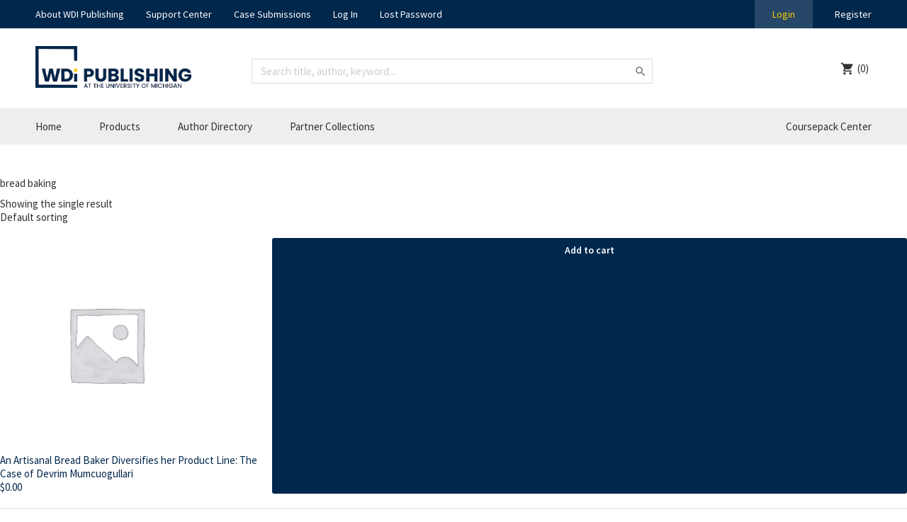

--- FILE ---
content_type: text/html; charset=UTF-8
request_url: https://wdi-publishing.com/product-tag/bread-baking/
body_size: 10390
content:
<!DOCTYPE html>
<html lang="en-US">
	<head>
		<title>bread baking Archives - William Davidson Institute</title>
		<meta charset="UTF-8" />
		<link rel="profile" href="http://gmpg.org/xfn/11" />
		<meta name="viewport" content="width=device-width, user-scalable=0, initial-scale=1.0" />
		<link rel="icon" href="https://wdi-publishing.com/wp-content/themes/wdi-design/favicon.ico" type="image/x-icon" />
		<link rel="pingback" href="https://wdi-publishing.com/xmlrpc.php" />
		<link rel="alternate" type="application/rss+xml" title="William Davidson Institute" href="https://wdi-publishing.com/feed/" />
		<link rel="alternate" type="application/atom+xml" title="William Davidson Institute" href="https://wdi-publishing.com/feed/atom/" />
		<meta name='robots' content='index, follow, max-image-preview:large, max-snippet:-1, max-video-preview:-1' />

	<!-- This site is optimized with the Yoast SEO plugin v19.0 - https://yoast.com/wordpress/plugins/seo/ -->
	<title>bread baking Archives - William Davidson Institute</title>
	<link rel="canonical" href="https://wdi-publishing.com/product-tag/bread-baking/" />
	<meta property="og:locale" content="en_US" />
	<meta property="og:type" content="article" />
	<meta property="og:title" content="bread baking Archives - William Davidson Institute" />
	<meta property="og:url" content="https://wdi-publishing.com/product-tag/bread-baking/" />
	<meta property="og:site_name" content="William Davidson Institute" />
	<meta name="twitter:card" content="summary" />
	<script type="application/ld+json" class="yoast-schema-graph">{"@context":"https://schema.org","@graph":[{"@type":"WebSite","@id":"https://wdi-publishing.com/#website","url":"https://wdi-publishing.com/","name":"William Davidson Institute","description":"at the University of Michigan","potentialAction":[{"@type":"SearchAction","target":{"@type":"EntryPoint","urlTemplate":"https://wdi-publishing.com/?s={search_term_string}"},"query-input":"required name=search_term_string"}],"inLanguage":"en-US"},{"@type":"CollectionPage","@id":"https://wdi-publishing.com/product-tag/bread-baking/#webpage","url":"https://wdi-publishing.com/product-tag/bread-baking/","name":"bread baking Archives - William Davidson Institute","isPartOf":{"@id":"https://wdi-publishing.com/#website"},"breadcrumb":{"@id":"https://wdi-publishing.com/product-tag/bread-baking/#breadcrumb"},"inLanguage":"en-US","potentialAction":[{"@type":"ReadAction","target":["https://wdi-publishing.com/product-tag/bread-baking/"]}]},{"@type":"BreadcrumbList","@id":"https://wdi-publishing.com/product-tag/bread-baking/#breadcrumb","itemListElement":[{"@type":"ListItem","position":1,"name":"Home","item":"https://wdi-publishing.com/"},{"@type":"ListItem","position":2,"name":"bread baking"}]}]}</script>
	<!-- / Yoast SEO plugin. -->


<link rel='dns-prefetch' href='//ajax.googleapis.com' />
<link rel='dns-prefetch' href='//maxcdn.bootstrapcdn.com' />
<link rel='dns-prefetch' href='//fonts.googleapis.com' />
<link rel="alternate" type="application/rss+xml" title="William Davidson Institute &raquo; bread baking Tag Feed" href="https://wdi-publishing.com/product-tag/bread-baking/feed/" />
<style id='wp-img-auto-sizes-contain-inline-css' type='text/css'>
img:is([sizes=auto i],[sizes^="auto," i]){contain-intrinsic-size:3000px 1500px}
/*# sourceURL=wp-img-auto-sizes-contain-inline-css */
</style>
<style id='wp-emoji-styles-inline-css' type='text/css'>

	img.wp-smiley, img.emoji {
		display: inline !important;
		border: none !important;
		box-shadow: none !important;
		height: 1em !important;
		width: 1em !important;
		margin: 0 0.07em !important;
		vertical-align: -0.1em !important;
		background: none !important;
		padding: 0 !important;
	}
/*# sourceURL=wp-emoji-styles-inline-css */
</style>
<style id='classic-theme-styles-inline-css' type='text/css'>
/*! This file is auto-generated */
.wp-block-button__link{color:#fff;background-color:#32373c;border-radius:9999px;box-shadow:none;text-decoration:none;padding:calc(.667em + 2px) calc(1.333em + 2px);font-size:1.125em}.wp-block-file__button{background:#32373c;color:#fff;text-decoration:none}
/*# sourceURL=/wp-includes/css/classic-themes.min.css */
</style>
<style id='woocommerce-inline-inline-css' type='text/css'>
.woocommerce form .form-row .required { visibility: visible; }
/*# sourceURL=woocommerce-inline-inline-css */
</style>
<link rel='stylesheet' id='izi-main-css' href='https://wdi-publishing.com/wp-content/themes/wdi-design/insideout/public/css/style.css?ver=1656516802' type='text/css' media='all' />
<link rel='stylesheet' id='font-awesome-css' href='//maxcdn.bootstrapcdn.com/font-awesome/4.6.3/css/font-awesome.min.css?ver=6.9' type='text/css' media='all' />
<link rel='stylesheet' id='google-material-icons-css' href='//fonts.googleapis.com/icon?family=Material+Icons&#038;ver=6.9' type='text/css' media='all' />
<link rel='stylesheet' id='theme-global-css' href='https://wdi-publishing.com/wp-content/themes/wdi-design/style.css?ver=7b1d8d5fe0ee1ad318804a2e059361d3a07ba413' type='text/css' media='all' />
<link rel='stylesheet' id='google-fonts-source-sans-css' href='//fonts.googleapis.com/css?family=Source+Sans+Pro%3A300%2C400%2C600%2C700%2C400italic%2C600italic%2C700italic&#038;ver=6.9' type='text/css' media='all' />
<link rel='stylesheet' id='jquery-ui-datepicker-css' href='https://wdi-publishing.com/wp-content/themes/wdi-design/assets/css/third_party/jquery-ui.min.css?ver=7b1d8d5fe0ee1ad318804a2e059361d3a07ba413' type='text/css' media='all' />
<link rel='stylesheet' id='sv-wc-payment-gateway-payment-form-v5_10_8-css' href='https://wdi-publishing.com/wp-content/plugins/woocommerce-gateway-authorize-net-cim/vendor/skyverge/wc-plugin-framework/woocommerce/payment-gateway/assets/css/frontend/sv-wc-payment-gateway-payment-form.min.css?ver=5.10.8' type='text/css' media='all' />
<script type="text/javascript" src="//ajax.googleapis.com/ajax/libs/jquery/3.1.0/jquery.min.js?ver=7b1d8d5fe0ee1ad318804a2e059361d3a07ba413" id="jquery-js"></script>
<script type="text/javascript" src="https://wdi-publishing.com/wp-content/themes/wdi-design/assets/js/frameworks/bluebird.min.js?ver=7b1d8d5fe0ee1ad318804a2e059361d3a07ba413" id="bluebirdjs-js"></script>
<script type="text/javascript" src="https://wdi-publishing.com/wp-content/themes/wdi-design/assets/js/frameworks/clipboard.min.js?ver=7b1d8d5fe0ee1ad318804a2e059361d3a07ba413" id="clipboardjs-js"></script>
<script type="text/javascript" src="https://wdi-publishing.com/wp-content/themes/wdi-design/assets/js/frameworks/hammer.min.js?ver=7b1d8d5fe0ee1ad318804a2e059361d3a07ba413" id="hammerjs-js"></script>
<script type="text/javascript" src="https://wdi-publishing.com/wp-content/themes/wdi-design/assets/js/frameworks/simplr.min.js?ver=7b1d8d5fe0ee1ad318804a2e059361d3a07ba413" id="simplrjs-js"></script>
<script type="text/javascript" src="https://wdi-publishing.com/wp-includes/js/jquery/ui/datepicker.min.js?ver=7b1d8d5fe0ee1ad318804a2e059361d3a07ba413" id="jquery-datepicker-js"></script>
<script type="text/javascript" id="theme-global-js-extra">
/* <![CDATA[ */
var wdi_api = {"root":"https://wdi-publishing.com/wp-admin/admin-ajax.php","home_url":"https://wdi-publishing.com","coursepack_library_url":"https://wdi-publishing.com/coursepack/library","coursepack_base_url":"https://wdi-publishing.com/coursepack/"};
//# sourceURL=theme-global-js-extra
/* ]]> */
</script>
<script type="text/javascript" src="https://wdi-publishing.com/wp-content/themes/wdi-design/assets/js/app.js?ver=7b1d8d5fe0ee1ad318804a2e059361d3a07ba413" id="theme-global-js"></script>
<link rel="https://api.w.org/" href="https://wdi-publishing.com/wp-json/" /><link rel="alternate" title="JSON" type="application/json" href="https://wdi-publishing.com/wp-json/wp/v2/product_tag/10247" /><link rel="EditURI" type="application/rsd+xml" title="RSD" href="https://wdi-publishing.com/xmlrpc.php?rsd" />
<meta name="generator" content="WordPress 6.9" />
<meta name="generator" content="WooCommerce 6.5.1" />
	<noscript><style>.woocommerce-product-gallery{ opacity: 1 !important; }</style></noscript>
	        <script  type="text/javascript" defer="defer">
          var track_option = '';
          var ua_track_id = 'UA-93257805-2';
          var ga4_measure_id = '';
          var adsTringId = '';
          var ads_ert = '';
          var ads_edrt = '';
          var remarketing_snippet_id = '';
        </script>
                  <!--Conversios.io – Google Analytics and Google Shopping plugin for WooCommerce-->
          <script async src="https://www.googletagmanager.com/gtag/js?id=UA-93257805-2"></script>
          <script>
            window.dataLayer = window.dataLayer || [];
            function gtag(){dataLayer.push(arguments);}
            gtag("js", new Date());
            gtag("config", "UA-93257805-2",{ "cookie_domain":"auto"});
          </script>
                 <script>(window.gaDevIds=window.gaDevIds||[]).push('5CDcaG');</script>
        <link rel="icon" href="https://wdi-publishing.com/wp-content/uploads/2025/10/cropped-WDI-Pub-logomark-32x32.png" sizes="32x32" />
<link rel="icon" href="https://wdi-publishing.com/wp-content/uploads/2025/10/cropped-WDI-Pub-logomark-192x192.png" sizes="192x192" />
<link rel="apple-touch-icon" href="https://wdi-publishing.com/wp-content/uploads/2025/10/cropped-WDI-Pub-logomark-180x180.png" />
<meta name="msapplication-TileImage" content="https://wdi-publishing.com/wp-content/uploads/2025/10/cropped-WDI-Pub-logomark-270x270.png" />
	
	<style id='global-styles-inline-css' type='text/css'>
:root{--wp--preset--aspect-ratio--square: 1;--wp--preset--aspect-ratio--4-3: 4/3;--wp--preset--aspect-ratio--3-4: 3/4;--wp--preset--aspect-ratio--3-2: 3/2;--wp--preset--aspect-ratio--2-3: 2/3;--wp--preset--aspect-ratio--16-9: 16/9;--wp--preset--aspect-ratio--9-16: 9/16;--wp--preset--color--black: #000000;--wp--preset--color--cyan-bluish-gray: #abb8c3;--wp--preset--color--white: #ffffff;--wp--preset--color--pale-pink: #f78da7;--wp--preset--color--vivid-red: #cf2e2e;--wp--preset--color--luminous-vivid-orange: #ff6900;--wp--preset--color--luminous-vivid-amber: #fcb900;--wp--preset--color--light-green-cyan: #7bdcb5;--wp--preset--color--vivid-green-cyan: #00d084;--wp--preset--color--pale-cyan-blue: #8ed1fc;--wp--preset--color--vivid-cyan-blue: #0693e3;--wp--preset--color--vivid-purple: #9b51e0;--wp--preset--gradient--vivid-cyan-blue-to-vivid-purple: linear-gradient(135deg,rgb(6,147,227) 0%,rgb(155,81,224) 100%);--wp--preset--gradient--light-green-cyan-to-vivid-green-cyan: linear-gradient(135deg,rgb(122,220,180) 0%,rgb(0,208,130) 100%);--wp--preset--gradient--luminous-vivid-amber-to-luminous-vivid-orange: linear-gradient(135deg,rgb(252,185,0) 0%,rgb(255,105,0) 100%);--wp--preset--gradient--luminous-vivid-orange-to-vivid-red: linear-gradient(135deg,rgb(255,105,0) 0%,rgb(207,46,46) 100%);--wp--preset--gradient--very-light-gray-to-cyan-bluish-gray: linear-gradient(135deg,rgb(238,238,238) 0%,rgb(169,184,195) 100%);--wp--preset--gradient--cool-to-warm-spectrum: linear-gradient(135deg,rgb(74,234,220) 0%,rgb(151,120,209) 20%,rgb(207,42,186) 40%,rgb(238,44,130) 60%,rgb(251,105,98) 80%,rgb(254,248,76) 100%);--wp--preset--gradient--blush-light-purple: linear-gradient(135deg,rgb(255,206,236) 0%,rgb(152,150,240) 100%);--wp--preset--gradient--blush-bordeaux: linear-gradient(135deg,rgb(254,205,165) 0%,rgb(254,45,45) 50%,rgb(107,0,62) 100%);--wp--preset--gradient--luminous-dusk: linear-gradient(135deg,rgb(255,203,112) 0%,rgb(199,81,192) 50%,rgb(65,88,208) 100%);--wp--preset--gradient--pale-ocean: linear-gradient(135deg,rgb(255,245,203) 0%,rgb(182,227,212) 50%,rgb(51,167,181) 100%);--wp--preset--gradient--electric-grass: linear-gradient(135deg,rgb(202,248,128) 0%,rgb(113,206,126) 100%);--wp--preset--gradient--midnight: linear-gradient(135deg,rgb(2,3,129) 0%,rgb(40,116,252) 100%);--wp--preset--font-size--small: 13px;--wp--preset--font-size--medium: 20px;--wp--preset--font-size--large: 36px;--wp--preset--font-size--x-large: 42px;--wp--preset--spacing--20: 0.44rem;--wp--preset--spacing--30: 0.67rem;--wp--preset--spacing--40: 1rem;--wp--preset--spacing--50: 1.5rem;--wp--preset--spacing--60: 2.25rem;--wp--preset--spacing--70: 3.38rem;--wp--preset--spacing--80: 5.06rem;--wp--preset--shadow--natural: 6px 6px 9px rgba(0, 0, 0, 0.2);--wp--preset--shadow--deep: 12px 12px 50px rgba(0, 0, 0, 0.4);--wp--preset--shadow--sharp: 6px 6px 0px rgba(0, 0, 0, 0.2);--wp--preset--shadow--outlined: 6px 6px 0px -3px rgb(255, 255, 255), 6px 6px rgb(0, 0, 0);--wp--preset--shadow--crisp: 6px 6px 0px rgb(0, 0, 0);}:where(.is-layout-flex){gap: 0.5em;}:where(.is-layout-grid){gap: 0.5em;}body .is-layout-flex{display: flex;}.is-layout-flex{flex-wrap: wrap;align-items: center;}.is-layout-flex > :is(*, div){margin: 0;}body .is-layout-grid{display: grid;}.is-layout-grid > :is(*, div){margin: 0;}:where(.wp-block-columns.is-layout-flex){gap: 2em;}:where(.wp-block-columns.is-layout-grid){gap: 2em;}:where(.wp-block-post-template.is-layout-flex){gap: 1.25em;}:where(.wp-block-post-template.is-layout-grid){gap: 1.25em;}.has-black-color{color: var(--wp--preset--color--black) !important;}.has-cyan-bluish-gray-color{color: var(--wp--preset--color--cyan-bluish-gray) !important;}.has-white-color{color: var(--wp--preset--color--white) !important;}.has-pale-pink-color{color: var(--wp--preset--color--pale-pink) !important;}.has-vivid-red-color{color: var(--wp--preset--color--vivid-red) !important;}.has-luminous-vivid-orange-color{color: var(--wp--preset--color--luminous-vivid-orange) !important;}.has-luminous-vivid-amber-color{color: var(--wp--preset--color--luminous-vivid-amber) !important;}.has-light-green-cyan-color{color: var(--wp--preset--color--light-green-cyan) !important;}.has-vivid-green-cyan-color{color: var(--wp--preset--color--vivid-green-cyan) !important;}.has-pale-cyan-blue-color{color: var(--wp--preset--color--pale-cyan-blue) !important;}.has-vivid-cyan-blue-color{color: var(--wp--preset--color--vivid-cyan-blue) !important;}.has-vivid-purple-color{color: var(--wp--preset--color--vivid-purple) !important;}.has-black-background-color{background-color: var(--wp--preset--color--black) !important;}.has-cyan-bluish-gray-background-color{background-color: var(--wp--preset--color--cyan-bluish-gray) !important;}.has-white-background-color{background-color: var(--wp--preset--color--white) !important;}.has-pale-pink-background-color{background-color: var(--wp--preset--color--pale-pink) !important;}.has-vivid-red-background-color{background-color: var(--wp--preset--color--vivid-red) !important;}.has-luminous-vivid-orange-background-color{background-color: var(--wp--preset--color--luminous-vivid-orange) !important;}.has-luminous-vivid-amber-background-color{background-color: var(--wp--preset--color--luminous-vivid-amber) !important;}.has-light-green-cyan-background-color{background-color: var(--wp--preset--color--light-green-cyan) !important;}.has-vivid-green-cyan-background-color{background-color: var(--wp--preset--color--vivid-green-cyan) !important;}.has-pale-cyan-blue-background-color{background-color: var(--wp--preset--color--pale-cyan-blue) !important;}.has-vivid-cyan-blue-background-color{background-color: var(--wp--preset--color--vivid-cyan-blue) !important;}.has-vivid-purple-background-color{background-color: var(--wp--preset--color--vivid-purple) !important;}.has-black-border-color{border-color: var(--wp--preset--color--black) !important;}.has-cyan-bluish-gray-border-color{border-color: var(--wp--preset--color--cyan-bluish-gray) !important;}.has-white-border-color{border-color: var(--wp--preset--color--white) !important;}.has-pale-pink-border-color{border-color: var(--wp--preset--color--pale-pink) !important;}.has-vivid-red-border-color{border-color: var(--wp--preset--color--vivid-red) !important;}.has-luminous-vivid-orange-border-color{border-color: var(--wp--preset--color--luminous-vivid-orange) !important;}.has-luminous-vivid-amber-border-color{border-color: var(--wp--preset--color--luminous-vivid-amber) !important;}.has-light-green-cyan-border-color{border-color: var(--wp--preset--color--light-green-cyan) !important;}.has-vivid-green-cyan-border-color{border-color: var(--wp--preset--color--vivid-green-cyan) !important;}.has-pale-cyan-blue-border-color{border-color: var(--wp--preset--color--pale-cyan-blue) !important;}.has-vivid-cyan-blue-border-color{border-color: var(--wp--preset--color--vivid-cyan-blue) !important;}.has-vivid-purple-border-color{border-color: var(--wp--preset--color--vivid-purple) !important;}.has-vivid-cyan-blue-to-vivid-purple-gradient-background{background: var(--wp--preset--gradient--vivid-cyan-blue-to-vivid-purple) !important;}.has-light-green-cyan-to-vivid-green-cyan-gradient-background{background: var(--wp--preset--gradient--light-green-cyan-to-vivid-green-cyan) !important;}.has-luminous-vivid-amber-to-luminous-vivid-orange-gradient-background{background: var(--wp--preset--gradient--luminous-vivid-amber-to-luminous-vivid-orange) !important;}.has-luminous-vivid-orange-to-vivid-red-gradient-background{background: var(--wp--preset--gradient--luminous-vivid-orange-to-vivid-red) !important;}.has-very-light-gray-to-cyan-bluish-gray-gradient-background{background: var(--wp--preset--gradient--very-light-gray-to-cyan-bluish-gray) !important;}.has-cool-to-warm-spectrum-gradient-background{background: var(--wp--preset--gradient--cool-to-warm-spectrum) !important;}.has-blush-light-purple-gradient-background{background: var(--wp--preset--gradient--blush-light-purple) !important;}.has-blush-bordeaux-gradient-background{background: var(--wp--preset--gradient--blush-bordeaux) !important;}.has-luminous-dusk-gradient-background{background: var(--wp--preset--gradient--luminous-dusk) !important;}.has-pale-ocean-gradient-background{background: var(--wp--preset--gradient--pale-ocean) !important;}.has-electric-grass-gradient-background{background: var(--wp--preset--gradient--electric-grass) !important;}.has-midnight-gradient-background{background: var(--wp--preset--gradient--midnight) !important;}.has-small-font-size{font-size: var(--wp--preset--font-size--small) !important;}.has-medium-font-size{font-size: var(--wp--preset--font-size--medium) !important;}.has-large-font-size{font-size: var(--wp--preset--font-size--large) !important;}.has-x-large-font-size{font-size: var(--wp--preset--font-size--x-large) !important;}
/*# sourceURL=global-styles-inline-css */
</style>
</head>
	
	<body class="archive tax-product_tag term-bread-baking term-10247 wp-theme-wdi-design theme-wdi-design woocommerce woocommerce-page woocommerce-no-js">
<header class="header">
	<div class="header-top">
		<div class="wrapper">
			<div class="header-top__left">
				<div class="menu-header-top-navigation-container"><ul id="menu-header-top-navigation" class="menu"><li id="menu-item-114" class="menu-item menu-item-type-post_type menu-item-object-page menu-item-114"><a href="https://wdi-publishing.com/about/">About WDI Publishing</a></li>
<li id="menu-item-115" class="menu-item menu-item-type-post_type menu-item-object-page menu-item-115"><a href="https://wdi-publishing.com/support-center/">Support Center</a></li>
<li id="menu-item-10048098" class="menu-item menu-item-type-post_type menu-item-object-page menu-item-10048098"><a href="https://wdi-publishing.com/support-center/case-submissions/">Case Submissions</a></li>
<li id="menu-item-443" class="menu-item menu-item-type-post_type menu-item-object-page menu-item-443"><a href="https://wdi-publishing.com/login/">Log In</a></li>
<li id="menu-item-444" class="menu-item menu-item-type-post_type menu-item-object-page menu-item-444"><a href="https://wdi-publishing.com/lostpassword/">Lost Password</a></li>
</ul></div>			</div>
							<div class="header-top__right">
					<button type="button" class="js-OpenLoginPageOverlay header-top__menu-item header-top__menu-item--login">Login</button>
					<a class="header-top__menu-item" href="https://wdi-publishing.com/register/">Register</a>
				</div>
					</div>
	</div><!-- end header top -->
	<div class="wrapper">
		<div class="header-logo">
						<a href="https://wdi-publishing.com"><img class="header-logo-img" src="https://wdi-publishing.com/wp-content/uploads/2025/10/WDI-Pub-horizontal-resized.jpg"></a>
		</div>
		<div class="header-search">
			

<form role="search" method="get" id="searchform" class="searchform" action="https://wdi-publishing.com/">
	<div class="form-element">
		<span class="form-element__field form-element__field--icon">
			<input type="text" autocomplete="off" class="form-element__input form-element__input--search" placeholder="Search title, author, keyword..." value="" name="s" id="s"></input>
		</span>
	</div>
	</form>
		</div>
		<button type="button" class="header-mobile-menu glyph glyph--menu" id="js-mobileMenu">Menu</button>
		<div class="header-account-container">
			<div class="header-account">
				
										
				<a class="header-account__cart glyph glyph--cart" href="https://wdi-publishing.com/cart/"><span class="header-account__cart-label">Cart </span>(0)</a>
			</div>
		</div>
	</div>
	<div class="header-bottom">
		<nav class="wrapper">
			<a class="header-bottom__menu-item header-bottom__menu-item--home" href="https://wdi-publishing.com">Home</a>
			<span class="header-bottom__menu-item--products">
				<a class="header-bottom__menu-item" href="https://wdi-publishing.com/product-types/">Products</a>
				<div class="header-bottom__menu-item--products__dropdown">
					<div class="header-bottom__menu-item--products__dropdown-categories">
						<a href="https://wdi-publishing.com/product-types/" class="header-bottom__menu-item--products__dropdown-category header-bottom__menu-item--products__dropdown-category--types is-active">Product Type</a>
						<a href="https://wdi-publishing.com/core-disciplines/" class="header-bottom__menu-item--products__dropdown-category header-bottom__menu-item--products__dropdown-category--disciplines">Core Disciplines</a>
					</div>
					<div class="header-bottom__menu-item--products__dropdown-links header-bottom__menu-item--products__dropdown-links--types is-active">
						<a href="https://wdi-publishing.com/?s&product_types%5B0%5D=case_study" class="header-bottom__menu-item--products__dropdown-link header-bottom__menu-item--products__dropdown-links--type">Case Study</a><a href="https://wdi-publishing.com/?s&product_types%5B0%5D=mini_case_study" class="header-bottom__menu-item--products__dropdown-link header-bottom__menu-item--products__dropdown-links--type">Mini Case Study</a><a href="https://wdi-publishing.com/?s&product_types%5B0%5D=conceptual_note" class="header-bottom__menu-item--products__dropdown-link header-bottom__menu-item--products__dropdown-links--type">Conceptual Note</a><a href="https://wdi-publishing.com/?s&product_types%5B0%5D=teaching_tool" class="header-bottom__menu-item--products__dropdown-link header-bottom__menu-item--products__dropdown-links--type">Teaching Tool</a><a href="https://wdi-publishing.com/?s&product_types%5B0%5D=exercise" class="header-bottom__menu-item--products__dropdown-link header-bottom__menu-item--products__dropdown-links--type">Exercise</a><a href="https://wdi-publishing.com/?s&product_types%5B0%5D=profile" class="header-bottom__menu-item--products__dropdown-link header-bottom__menu-item--products__dropdown-links--type">Profile</a><a href="https://wdi-publishing.com/?s&product_types%5B0%5D=reference" class="header-bottom__menu-item--products__dropdown-link header-bottom__menu-item--products__dropdown-links--type">Reference</a><a href="https://wdi-publishing.com/?s&product_types%5B0%5D=leadership_crisis_challenge" class="header-bottom__menu-item--products__dropdown-link header-bottom__menu-item--products__dropdown-links--type">Leadership Crisis Challenge</a>					</div>
					<div class="header-bottom__menu-item--products__dropdown-links header-bottom__menu-item--products__dropdown-links--disciplines">
						<a href="https://wdi-publishing.com/?s&core_discipline=2362" class="header-bottom__menu-item--products__dropdown-link header-bottom__menu-item--products__dropdown-links--discipline">Accounting/Finance</a><a href="https://wdi-publishing.com/?s&core_discipline=2187" class="header-bottom__menu-item--products__dropdown-link header-bottom__menu-item--products__dropdown-links--discipline">Base of the Pyramid</a><a href="https://wdi-publishing.com/?s&core_discipline=2166" class="header-bottom__menu-item--products__dropdown-link header-bottom__menu-item--products__dropdown-links--discipline">Communications</a><a href="https://wdi-publishing.com/?s&core_discipline=2210" class="header-bottom__menu-item--products__dropdown-link header-bottom__menu-item--products__dropdown-links--discipline">Economics</a><a href="https://wdi-publishing.com/?s&core_discipline=2274" class="header-bottom__menu-item--products__dropdown-link header-bottom__menu-item--products__dropdown-links--discipline">Entrepreneurship &amp; Innovation</a><a href="https://wdi-publishing.com/?s&core_discipline=2167" class="header-bottom__menu-item--products__dropdown-link header-bottom__menu-item--products__dropdown-links--discipline">Ethics</a><a href="https://wdi-publishing.com/?s&core_discipline=2251" class="header-bottom__menu-item--products__dropdown-link header-bottom__menu-item--products__dropdown-links--discipline">Information - Technology &amp; Management</a><a href="https://wdi-publishing.com/?s&core_discipline=2128" class="header-bottom__menu-item--products__dropdown-link header-bottom__menu-item--products__dropdown-links--discipline">International Business</a><a href="https://wdi-publishing.com/?s&core_discipline=2148" class="header-bottom__menu-item--products__dropdown-link header-bottom__menu-item--products__dropdown-links--discipline">Leadership/Organizational Behavior</a><a href="https://wdi-publishing.com/?s&core_discipline=2302" class="header-bottom__menu-item--products__dropdown-link header-bottom__menu-item--products__dropdown-links--discipline">Marketing/Sales</a><a href="https://wdi-publishing.com/?s&core_discipline=2480" class="header-bottom__menu-item--products__dropdown-link header-bottom__menu-item--products__dropdown-links--discipline">Negotiations</a><a href="https://wdi-publishing.com/?s&core_discipline=2481" class="header-bottom__menu-item--products__dropdown-link header-bottom__menu-item--products__dropdown-links--discipline">Operations Management/Supply Chain</a><a href="https://wdi-publishing.com/?s&core_discipline=2652" class="header-bottom__menu-item--products__dropdown-link header-bottom__menu-item--products__dropdown-links--discipline">Social Impact</a><a href="https://wdi-publishing.com/?s&core_discipline=2129" class="header-bottom__menu-item--products__dropdown-link header-bottom__menu-item--products__dropdown-links--discipline">Strategy &amp; Management</a><a href="https://wdi-publishing.com/?s&core_discipline=2303" class="header-bottom__menu-item--products__dropdown-link header-bottom__menu-item--products__dropdown-links--discipline">Sustainability</a>					</div>
				</div>
			</span>
			<a class="header-bottom__menu-item" href="https://wdi-publishing.com/author/">Author Directory</a>
			<a class="header-bottom__menu-item" href="https://wdi-publishing.com/partner/">Partner Collections</a>
			<span class="header-bottom__menu-item--cpack-span">
				<a class="header-bottom__menu-item header-bottom__menu-item--cpack" href="https://wdi-publishing.com/coursepack/">Coursepack Center</a>
							</span>
		</nav>
	</div>
	<div class="header-search-mobile wrapper">
		

<form role="search" method="get" id="searchform" class="searchform" action="https://wdi-publishing.com/">
	<div class="form-element">
		<span class="form-element__field form-element__field--icon">
			<input type="text" autocomplete="off" class="form-element__input form-element__input--search" placeholder="Search title, author, keyword..." value="" name="s" id="s"></input>
		</span>
	</div>
	</form>
	</div>
</header>
<div id="primary" class="content-area"><main id="main" class="site-main" role="main"><header class="woocommerce-products-header">
			<h1 class="woocommerce-products-header__title page-title">bread baking</h1>
	
	</header>
<div class="woocommerce-notices-wrapper"></div><p class="woocommerce-result-count">
	Showing the single result</p>
<form class="woocommerce-ordering" method="get">
	<select name="orderby" class="orderby" aria-label="Shop order">
					<option value="menu_order"  selected='selected'>Default sorting</option>
					<option value="popularity" >Sort by popularity</option>
					<option value="rating" >Sort by average rating</option>
					<option value="date" >Sort by latest</option>
					<option value="price" >Sort by price: low to high</option>
					<option value="price-desc" >Sort by price: high to low</option>
			</select>
	<input type="hidden" name="paged" value="1" />
	</form>
<ul class="products columns-4">
<li class="product type-product post-10062139 status-publish first instock product_tag-ansoff-matrix product_tag-bitarif product_tag-bread-baking product_tag-bread-production product_tag-challenges-of-the-solopreneur product_tag-cost-to-produce product_tag-deliver-service product_tag-delivery-team product_tag-digital-marketing product_tag-diversification product_tag-e-commerce product_tag-entrepreneurship-incubation-program product_tag-facebook product_tag-healthy-bread product_tag-healthy-living-blog product_tag-instagram product_tag-kombucha product_tag-market-development product_tag-market-penetration product_tag-onion-marmalade product_tag-product-development product_tag-product-line-expansion product_tag-strategic-planning product_tag-turkish-mobile-app downloadable virtual purchasable product-type-wdi_mini_case_study">
	<a href="https://wdi-publishing.com/product/artisanal-bread-baker-devrim-mumcuogullari/" class="woocommerce-LoopProduct-link woocommerce-loop-product__link"><img width="300" height="300" src="https://wdi-publishing.com/wp-content/uploads/woocommerce-placeholder.png" class="woocommerce-placeholder wp-post-image" alt="Placeholder" decoding="async" fetchpriority="high" srcset="https://wdi-publishing.com/wp-content/uploads/woocommerce-placeholder.png 1200w, https://wdi-publishing.com/wp-content/uploads/woocommerce-placeholder-150x150.png 150w, https://wdi-publishing.com/wp-content/uploads/woocommerce-placeholder-300x300.png 300w, https://wdi-publishing.com/wp-content/uploads/woocommerce-placeholder-768x768.png 768w, https://wdi-publishing.com/wp-content/uploads/woocommerce-placeholder-1024x1024.png 1024w, https://wdi-publishing.com/wp-content/uploads/woocommerce-placeholder-350x350.png 350w, https://wdi-publishing.com/wp-content/uploads/woocommerce-placeholder-600x600.png 600w" sizes="(max-width: 300px) 100vw, 300px" /><h2 class="woocommerce-loop-product__title">An Artisanal Bread Baker Diversifies her Product Line: The Case of Devrim Mumcuogullari</h2>
	<span class="price"><span class="woocommerce-Price-amount amount"><bdi><span class="woocommerce-Price-currencySymbol">&#36;</span>0.00</bdi></span></span>
</a><a href="?add-to-cart=10062139" data-quantity="1" class="button product_type_wdi_mini_case_study add_to_cart_button ajax_add_to_cart" data-product_id="10062139" data-product_sku="1121143" aria-label="Add &ldquo;An Artisanal Bread Baker Diversifies her Product Line: The Case of Devrim Mumcuogullari&rdquo; to your cart" rel="nofollow">Add to cart</a></li>
</ul>
</main></div><div id="sidebar">
	</div><!--sidebar-->
<footer class="footer-container">
	<div class="footer">
		<div class="footer-bucket footer-bucket--links-container">
			<div class="footer-bucket--links">
				<div class="footer-bucket--links__list">
					<h2 class="footer-bucket-header">Site Navigation</h2>
					<div class="menu-footer-site-navigation-container"><ul id="menu-footer-site-navigation" class="menu"><li id="menu-item-94" class="menu-item menu-item-type-custom menu-item-object-custom menu-item-94"><a href="http://wdi-publishing.com/product-types">Products</a></li>
<li id="menu-item-93" class="menu-item menu-item-type-custom menu-item-object-custom menu-item-93"><a href="http://wdi-publishing.com/authors">Author Directory</a></li>
<li id="menu-item-95" class="menu-item menu-item-type-custom menu-item-object-custom menu-item-95"><a href="http://wdi-publishing.com/partners">Partner Collections</a></li>
</ul></div>				</div>
				<div class="footer-bucket--links__list">
					<h2 class="footer-bucket-header">Help Links</h2>
					<div class="menu-footer-help-links-container"><ul id="menu-footer-help-links" class="menu"><li id="menu-item-10074664" class="menu-item menu-item-type-custom menu-item-object-custom menu-item-10074664"><a href="https://wdi-publishing.com/wp-content/uploads/2026/01/WDI-DistrLicenseRoyalty_Terms-and-Conditions.pdf">Author Terms and Conditions (PDF)</a></li>
<li id="menu-item-98" class="menu-item menu-item-type-post_type menu-item-object-page menu-item-98"><a href="https://wdi-publishing.com/support-center/faqs/">Frequently Asked Questions</a></li>
<li id="menu-item-97" class="menu-item menu-item-type-post_type menu-item-object-page menu-item-97"><a href="https://wdi-publishing.com/support-center/case-writing-resources/">Case Writing Resources</a></li>
<li id="menu-item-96" class="menu-item menu-item-type-post_type menu-item-object-page menu-item-96"><a href="https://wdi-publishing.com/support-center/case-submissions/">Case Submissions</a></li>
<li id="menu-item-99" class="menu-item menu-item-type-post_type menu-item-object-page menu-item-99"><a href="https://wdi-publishing.com/support-center/contact/">Contact Us</a></li>
</ul></div>				</div>
			</div>
		</div><!-- end footer bucket -->
		<div class="footer-bucket footer-bucket--signup-container">
			<div class="footer-bucket--signup">
				<h2 class="footer-bucket-header">Sign Up for News & Updates</h2>
				<p class="footer-bucket-subtitle">Sign up to receive alerts about new products and other news!</p>
				<a href="https://wdi-publishing.com/sign-up-for-news-updates/" class="button button--footer button--tall">Sign Up Now</a>
			</div>
		</div><!-- end footer bucket -->
		<div class="footer-bucket footer-bucket--partners">
									
						<div class="footer-bucket--partner">
							<a target="_blank" href=""><img src="https://wdi-publishing.com/wp-content/uploads/2025/11/WDI-Pub-horizontal-v1.png" class="footer-bucket--partner__img"></a>
							<p class="footer-bucket-subtitle">WDI Publishing serves as the case publishing arm of the Ross School of Business at the University of Michigan</p>
						</div>					
											
						<div class="footer-bucket--partner">
							<a target="_blank" href=""><img src="https://wdi-publishing.com/wp-content/uploads/2025/11/mross-scaled-v2.png" class="footer-bucket--partner__img"></a>
							<p class="footer-bucket-subtitle"></p>
						</div>					
						
		</div><!-- end footer bucket -->
	</div><!-- end footer -->
	<div class="wrapper">
		<div class="footer-copyright">
			&copy; 2026 WDI Publishing, All Rights Reserved.
			<div class="menu-footer-copyright-links-container"><ul id="menu-footer-copyright-links" class="menu"><li id="menu-item-110" class="menu-item menu-item-type-post_type menu-item-object-page menu-item-110"><a href="https://wdi-publishing.com/terms-of-use/">Terms of Use</a></li>
</ul></div>		</div>
	</div>
	
</footer>


<div class="overlay-background"></div>
<div class="overlay-wrapper js-login-overlay">
	<div class="login-overlay-wrapper wrapper-shadow login-form">
		<img class="login-form__logo" src="https://wdi-publishing.com/wp-content/uploads/2025/10/WDI-Pub-horizontal-resized.jpg">
	<div class="login-form--error"></div>
		
	<form class="loginform" name="loginform" action="https://wdi-publishing.com/login/?redirect_to=" method="post">
		<div class="tml-user-login-wrap form-element">
			<label class="form-element__label" for="user_login">E-mail Address</label>
			<input class="form-element__input" type="text" name="user_login" class="input" value="" size="20" />
					</div>
		
		<div class="tml-user-pass-wrap form-element">
			<label class="form-element__label" for="user_password">Password</label>
			<input class="form-element__input" type="password" name="user_password" class="input" value="" size="20" autocomplete="off" />
					</div>

		<div class="login-form__remember form-element">
			<p class="tml-rememberme-wrap">
				<input name="rememberme" type="checkbox" value="forever" />
				<label for="rememberme"><span></span>Remember Me</label>
			</p>
		</div>
		
		<div class="login-form__forgotpass">
			<a href="https://wdi-publishing.com/lostpassword/">Forgot Password</a>
		</div>
		<div class="tml-submit-wrap button">
			<input type="submit" name="wp-submit" value="Login" />
			<input type="hidden" name="redirect_to" value="" />
			<input type="hidden" name="action" value="login" />
		</div>

	</form>
	<p class="login-form__register">Don't have an account? <a href="https://wdi-publishing.com/register/">Register now!</a></p>
</div>
</div>	


		<script type="speculationrules">
{"prefetch":[{"source":"document","where":{"and":[{"href_matches":"/*"},{"not":{"href_matches":["/wp-*.php","/wp-admin/*","/wp-content/uploads/*","/wp-content/*","/wp-content/plugins/*","/wp-content/themes/wdi-design/*","/*\\?(.+)"]}},{"not":{"selector_matches":"a[rel~=\"nofollow\"]"}},{"not":{"selector_matches":".no-prefetch, .no-prefetch a"}}]},"eagerness":"conservative"}]}
</script>
	<script type="text/javascript">
		(function () {
			var c = document.body.className;
			c = c.replace(/woocommerce-no-js/, 'woocommerce-js');
			document.body.className = c;
		})();
	</script>
	<script type="text/javascript" src="https://wdi-publishing.com/wp-content/plugins/woocommerce/assets/js/jquery-blockui/jquery.blockUI.min.js?ver=2.7.0-wc.6.5.1" id="jquery-blockui-js"></script>
<script type="text/javascript" id="wc-add-to-cart-js-extra">
/* <![CDATA[ */
var wc_add_to_cart_params = {"ajax_url":"/wp-admin/admin-ajax.php","wc_ajax_url":"/?wc-ajax=%%endpoint%%","i18n_view_cart":"View cart","cart_url":"https://wdi-publishing.com/cart/","is_cart":"","cart_redirect_after_add":"no"};
//# sourceURL=wc-add-to-cart-js-extra
/* ]]> */
</script>
<script type="text/javascript" src="https://wdi-publishing.com/wp-content/plugins/woocommerce/assets/js/frontend/add-to-cart.min.js?ver=6.5.1" id="wc-add-to-cart-js"></script>
<script type="text/javascript" src="https://wdi-publishing.com/wp-content/plugins/woocommerce/assets/js/js-cookie/js.cookie.min.js?ver=2.1.4-wc.6.5.1" id="js-cookie-js"></script>
<script type="text/javascript" id="woocommerce-js-extra">
/* <![CDATA[ */
var woocommerce_params = {"ajax_url":"/wp-admin/admin-ajax.php","wc_ajax_url":"/?wc-ajax=%%endpoint%%"};
//# sourceURL=woocommerce-js-extra
/* ]]> */
</script>
<script type="text/javascript" src="https://wdi-publishing.com/wp-content/plugins/woocommerce/assets/js/frontend/woocommerce.min.js?ver=6.5.1" id="woocommerce-js"></script>
<script type="text/javascript" id="wc-cart-fragments-js-extra">
/* <![CDATA[ */
var wc_cart_fragments_params = {"ajax_url":"/wp-admin/admin-ajax.php","wc_ajax_url":"/?wc-ajax=%%endpoint%%","cart_hash_key":"wc_cart_hash_ae12baafc4afb826969f6c9a85df917e","fragment_name":"wc_fragments_ae12baafc4afb826969f6c9a85df917e","request_timeout":"5000"};
//# sourceURL=wc-cart-fragments-js-extra
/* ]]> */
</script>
<script type="text/javascript" src="https://wdi-publishing.com/wp-content/plugins/woocommerce/assets/js/frontend/cart-fragments.min.js?ver=6.5.1" id="wc-cart-fragments-js"></script>
<script type="text/javascript" id="izi-main-js-extra">
/* <![CDATA[ */
var izi = {"ajaxURL":"https://wdi-publishing.com/wp-admin/admin-ajax.php"};
//# sourceURL=izi-main-js-extra
/* ]]> */
</script>
<script type="text/javascript" src="https://wdi-publishing.com/wp-content/themes/wdi-design/insideout/public/js/main.js?ver=1666634227" id="izi-main-js"></script>
<script type="text/javascript" src="https://wdi-publishing.com/wp-content/plugins/woocommerce/assets/js/jquery-payment/jquery.payment.min.js?ver=3.0.0-wc.6.5.1" id="jquery-payment-js"></script>
<script type="text/javascript" id="sv-wc-payment-gateway-payment-form-v5_10_8-js-extra">
/* <![CDATA[ */
var sv_wc_payment_gateway_payment_form_params = {"card_number_missing":"Card number is missing","card_number_invalid":"Card number is invalid","card_number_digits_invalid":"Card number is invalid (only digits allowed)","card_number_length_invalid":"Card number is invalid (wrong length)","cvv_missing":"Card security code is missing","cvv_digits_invalid":"Card security code is invalid (only digits are allowed)","cvv_length_invalid":"Card security code is invalid (must be 3 or 4 digits)","card_exp_date_invalid":"Card expiration date is invalid","check_number_digits_invalid":"Check Number is invalid (only digits are allowed)","check_number_missing":"Check Number is missing","drivers_license_state_missing":"Drivers license state is missing","drivers_license_number_missing":"Drivers license number is missing","drivers_license_number_invalid":"Drivers license number is invalid","account_number_missing":"Account Number is missing","account_number_invalid":"Account Number is invalid (only digits are allowed)","account_number_length_invalid":"Account number is invalid (must be between 5 and 17 digits)","routing_number_missing":"Routing Number is missing","routing_number_digits_invalid":"Routing Number is invalid (only digits are allowed)","routing_number_length_invalid":"Routing number is invalid (must be 9 digits)"};
//# sourceURL=sv-wc-payment-gateway-payment-form-v5_10_8-js-extra
/* ]]> */
</script>
<script type="text/javascript" src="https://wdi-publishing.com/wp-content/plugins/woocommerce-gateway-authorize-net-cim/vendor/skyverge/wc-plugin-framework/woocommerce/payment-gateway/assets/dist/frontend/sv-wc-payment-gateway-payment-form.js?ver=5.10.8" id="sv-wc-payment-gateway-payment-form-v5_10_8-js"></script>
<script type="text/javascript" src="https://wdi-publishing.com/wp-content/plugins/woocommerce-gateway-authorize-net-cim/assets/js/frontend/wc-authorize-net-cim.min.js?ver=3.6.2" id="wc-authorize-net-cim-js"></script>
<script id="wp-emoji-settings" type="application/json">
{"baseUrl":"https://s.w.org/images/core/emoji/17.0.2/72x72/","ext":".png","svgUrl":"https://s.w.org/images/core/emoji/17.0.2/svg/","svgExt":".svg","source":{"concatemoji":"https://wdi-publishing.com/wp-includes/js/wp-emoji-release.min.js?ver=6.9"}}
</script>
<script type="module">
/* <![CDATA[ */
/*! This file is auto-generated */
const a=JSON.parse(document.getElementById("wp-emoji-settings").textContent),o=(window._wpemojiSettings=a,"wpEmojiSettingsSupports"),s=["flag","emoji"];function i(e){try{var t={supportTests:e,timestamp:(new Date).valueOf()};sessionStorage.setItem(o,JSON.stringify(t))}catch(e){}}function c(e,t,n){e.clearRect(0,0,e.canvas.width,e.canvas.height),e.fillText(t,0,0);t=new Uint32Array(e.getImageData(0,0,e.canvas.width,e.canvas.height).data);e.clearRect(0,0,e.canvas.width,e.canvas.height),e.fillText(n,0,0);const a=new Uint32Array(e.getImageData(0,0,e.canvas.width,e.canvas.height).data);return t.every((e,t)=>e===a[t])}function p(e,t){e.clearRect(0,0,e.canvas.width,e.canvas.height),e.fillText(t,0,0);var n=e.getImageData(16,16,1,1);for(let e=0;e<n.data.length;e++)if(0!==n.data[e])return!1;return!0}function u(e,t,n,a){switch(t){case"flag":return n(e,"\ud83c\udff3\ufe0f\u200d\u26a7\ufe0f","\ud83c\udff3\ufe0f\u200b\u26a7\ufe0f")?!1:!n(e,"\ud83c\udde8\ud83c\uddf6","\ud83c\udde8\u200b\ud83c\uddf6")&&!n(e,"\ud83c\udff4\udb40\udc67\udb40\udc62\udb40\udc65\udb40\udc6e\udb40\udc67\udb40\udc7f","\ud83c\udff4\u200b\udb40\udc67\u200b\udb40\udc62\u200b\udb40\udc65\u200b\udb40\udc6e\u200b\udb40\udc67\u200b\udb40\udc7f");case"emoji":return!a(e,"\ud83e\u1fac8")}return!1}function f(e,t,n,a){let r;const o=(r="undefined"!=typeof WorkerGlobalScope&&self instanceof WorkerGlobalScope?new OffscreenCanvas(300,150):document.createElement("canvas")).getContext("2d",{willReadFrequently:!0}),s=(o.textBaseline="top",o.font="600 32px Arial",{});return e.forEach(e=>{s[e]=t(o,e,n,a)}),s}function r(e){var t=document.createElement("script");t.src=e,t.defer=!0,document.head.appendChild(t)}a.supports={everything:!0,everythingExceptFlag:!0},new Promise(t=>{let n=function(){try{var e=JSON.parse(sessionStorage.getItem(o));if("object"==typeof e&&"number"==typeof e.timestamp&&(new Date).valueOf()<e.timestamp+604800&&"object"==typeof e.supportTests)return e.supportTests}catch(e){}return null}();if(!n){if("undefined"!=typeof Worker&&"undefined"!=typeof OffscreenCanvas&&"undefined"!=typeof URL&&URL.createObjectURL&&"undefined"!=typeof Blob)try{var e="postMessage("+f.toString()+"("+[JSON.stringify(s),u.toString(),c.toString(),p.toString()].join(",")+"));",a=new Blob([e],{type:"text/javascript"});const r=new Worker(URL.createObjectURL(a),{name:"wpTestEmojiSupports"});return void(r.onmessage=e=>{i(n=e.data),r.terminate(),t(n)})}catch(e){}i(n=f(s,u,c,p))}t(n)}).then(e=>{for(const n in e)a.supports[n]=e[n],a.supports.everything=a.supports.everything&&a.supports[n],"flag"!==n&&(a.supports.everythingExceptFlag=a.supports.everythingExceptFlag&&a.supports[n]);var t;a.supports.everythingExceptFlag=a.supports.everythingExceptFlag&&!a.supports.flag,a.supports.everything||((t=a.source||{}).concatemoji?r(t.concatemoji):t.wpemoji&&t.twemoji&&(r(t.twemoji),r(t.wpemoji)))});
//# sourceURL=https://wdi-publishing.com/wp-includes/js/wp-emoji-loader.min.js
/* ]]> */
</script>
<!-- WooCommerce JavaScript -->
<script type="text/javascript">
jQuery(function($) { 
tvc_lc="USD";

homepage_json_ATC_link=[];

tvc_fp=[];

tvc_rcp=[];

tvc_rdp=[];

prodpage_json_ATC_link=[];

tvc_pgc=[];

catpage_json_ATC_link=[];

tvc_smd={"tvc_wcv":"6.5.1","tvc_wpv":"6.9","tvc_eev":"4.7.5","tvc_cnf":{"t_ee":"on","t_df":"","t_gUser":"","t_UAen":"on","t_thr":"6","t_IPA":"","t_PrivacyPolicy":"1"},"tvc_sub_data":{"sub_id":"","cu_id":"","pl_id":"","ga_tra_option":"","ga_property_id":"","ga_measurement_id":"","ga_ads_id":"","ga_gmc_id":"","op_gtag_js":"","op_en_e_t":"","op_rm_t_t":"","op_dy_rm_t_t":"","op_li_ga_wi_ads":"","gmc_is_product_sync":"","gmc_is_site_verified":"","gmc_is_domain_claim":"","gmc_product_count":"","fb_pixel_id":""}};
 });
</script>
	</body>
</html>


--- FILE ---
content_type: text/javascript
request_url: https://wdi-publishing.com/wp-content/themes/wdi-design/insideout/public/js/main.js?ver=1666634227
body_size: 37390
content:
!function(t){var e={};function n(r){if(e[r])return e[r].exports;var o=e[r]={i:r,l:!1,exports:{}};return t[r].call(o.exports,o,o.exports,n),o.l=!0,o.exports}n.m=t,n.c=e,n.d=function(t,e,r){n.o(t,e)||Object.defineProperty(t,e,{enumerable:!0,get:r})},n.r=function(t){"undefined"!=typeof Symbol&&Symbol.toStringTag&&Object.defineProperty(t,Symbol.toStringTag,{value:"Module"}),Object.defineProperty(t,"__esModule",{value:!0})},n.t=function(t,e){if(1&e&&(t=n(t)),8&e)return t;if(4&e&&"object"==typeof t&&t&&t.__esModule)return t;var r=Object.create(null);if(n.r(r),Object.defineProperty(r,"default",{enumerable:!0,value:t}),2&e&&"string"!=typeof t)for(var o in t)n.d(r,o,function(e){return t[e]}.bind(null,o));return r},n.n=function(t){var e=t&&t.__esModule?function(){return t.default}:function(){return t};return n.d(e,"a",e),e},n.o=function(t,e){return Object.prototype.hasOwnProperty.call(t,e)},n.p="",n(n.s=2)}([function(t,e){var n;n=function(){return this}();try{n=n||new Function("return this")()}catch(t){"object"==typeof window&&(n=window)}t.exports=n},function(t,e,n){"use strict";(function(t,n){function r(t,e){if(!(t instanceof e))throw new TypeError("Cannot call a class as a function")}function o(t,e){for(var n=0;n<e.length;n++){var r=e[n];r.enumerable=r.enumerable||!1,r.configurable=!0,"value"in r&&(r.writable=!0),Object.defineProperty(t,r.key,r)}}function a(t,e,n){return e&&o(t.prototype,e),n&&o(t,n),t}function i(t){return(i="function"==typeof Symbol&&"symbol"==typeof Symbol.iterator?function(t){return typeof t}:function(t){return t&&"function"==typeof Symbol&&t.constructor===Symbol&&t!==Symbol.prototype?"symbol":typeof t})(t)}
/*!
 * Vue.js v2.6.14
 * (c) 2014-2021 Evan You
 * Released under the MIT License.
 */var s=Object.freeze({});function c(t){return null==t}function u(t){return null!=t}function l(t){return!0===t}function f(t){return"string"==typeof t||"number"==typeof t||"symbol"==i(t)||"boolean"==typeof t}function d(t){return null!==t&&"object"==i(t)}var p=Object.prototype.toString;function v(t){return"[object Object]"===p.call(t)}function h(t){var e=parseFloat(String(t));return e>=0&&Math.floor(e)===e&&isFinite(t)}function m(t){return u(t)&&"function"==typeof t.then&&"function"==typeof t.catch}function y(t){return null==t?"":Array.isArray(t)||v(t)&&t.toString===p?JSON.stringify(t,null,2):String(t)}function g(t){var e=parseFloat(t);return isNaN(e)?t:e}function _(t,e){for(var n=Object.create(null),r=t.split(","),o=0;o<r.length;o++)n[r[o]]=!0;return e?function(t){return n[t.toLowerCase()]}:function(t){return n[t]}}var b=_("slot,component",!0),w=_("key,ref,slot,slot-scope,is");function $(t,e){if(t.length){var n=t.indexOf(e);if(n>-1)return t.splice(n,1)}}var C=Object.prototype.hasOwnProperty;function k(t,e){return C.call(t,e)}function x(t){var e=Object.create(null);return function(n){return e[n]||(e[n]=t(n))}}var A=/-(\w)/g,O=x((function(t){return t.replace(A,(function(t,e){return e?e.toUpperCase():""}))})),S=x((function(t){return t.charAt(0).toUpperCase()+t.slice(1)})),T=/\B([A-Z])/g,L=x((function(t){return t.replace(T,"-$1").toLowerCase()})),E=Function.prototype.bind?function(t,e){return t.bind(e)}:function(t,e){function n(n){var r=arguments.length;return r?r>1?t.apply(e,arguments):t.call(e,n):t.call(e)}return n._length=t.length,n};function j(t,e){e=e||0;for(var n=t.length-e,r=new Array(n);n--;)r[n]=t[n+e];return r}function N(t,e){for(var n in e)t[n]=e[n];return t}function I(t){for(var e={},n=0;n<t.length;n++)t[n]&&N(e,t[n]);return e}function M(t,e,n){}var D=function(t,e,n){return!1},P=function(t){return t};function F(t,e){if(t===e)return!0;var n=d(t),r=d(e);if(!n||!r)return!n&&!r&&String(t)===String(e);try{var o=Array.isArray(t),a=Array.isArray(e);if(o&&a)return t.length===e.length&&t.every((function(t,n){return F(t,e[n])}));if(t instanceof Date&&e instanceof Date)return t.getTime()===e.getTime();if(o||a)return!1;var i=Object.keys(t),s=Object.keys(e);return i.length===s.length&&i.every((function(n){return F(t[n],e[n])}))}catch(t){return!1}}function R(t,e){for(var n=0;n<t.length;n++)if(F(t[n],e))return n;return-1}function H(t){var e=!1;return function(){e||(e=!0,t.apply(this,arguments))}}var U="data-server-rendered",B=["component","directive","filter"],V=["beforeCreate","created","beforeMount","mounted","beforeUpdate","updated","beforeDestroy","destroyed","activated","deactivated","errorCaptured","serverPrefetch"],z={optionMergeStrategies:Object.create(null),silent:!1,productionTip:!1,devtools:!1,performance:!1,errorHandler:null,warnHandler:null,ignoredElements:[],keyCodes:Object.create(null),isReservedTag:D,isReservedAttr:D,isUnknownElement:D,getTagNamespace:M,parsePlatformTagName:P,mustUseProp:D,async:!0,_lifecycleHooks:V},K=/a-zA-Z\u00B7\u00C0-\u00D6\u00D8-\u00F6\u00F8-\u037D\u037F-\u1FFF\u200C-\u200D\u203F-\u2040\u2070-\u218F\u2C00-\u2FEF\u3001-\uD7FF\uF900-\uFDCF\uFDF0-\uFFFD/;function q(t){var e=(t+"").charCodeAt(0);return 36===e||95===e}function J(t,e,n,r){Object.defineProperty(t,e,{value:n,enumerable:!!r,writable:!0,configurable:!0})}var W,Z=new RegExp("[^".concat(K.source,".$_\\d]")),G="__proto__"in{},X="undefined"!=typeof window,Q="undefined"!=typeof WXEnvironment&&!!WXEnvironment.platform,Y=Q&&WXEnvironment.platform.toLowerCase(),tt=X&&window.navigator.userAgent.toLowerCase(),et=tt&&/msie|trident/.test(tt),nt=tt&&tt.indexOf("msie 9.0")>0,rt=tt&&tt.indexOf("edge/")>0,ot=(tt&&tt.indexOf("android"),tt&&/iphone|ipad|ipod|ios/.test(tt)||"ios"===Y),at=(tt&&/chrome\/\d+/.test(tt),tt&&/phantomjs/.test(tt),tt&&tt.match(/firefox\/(\d+)/)),it={}.watch,st=!1;if(X)try{var ct={};Object.defineProperty(ct,"passive",{get:function(){st=!0}}),window.addEventListener("test-passive",null,ct)}catch(s){}var ut=function(){return void 0===W&&(W=!X&&!Q&&void 0!==t&&t.process&&"server"===t.process.env.VUE_ENV),W},lt=X&&window.__VUE_DEVTOOLS_GLOBAL_HOOK__;function ft(t){return"function"==typeof t&&/native code/.test(t.toString())}var dt,pt="undefined"!=typeof Symbol&&ft(Symbol)&&"undefined"!=typeof Reflect&&ft(Reflect.ownKeys);dt="undefined"!=typeof Set&&ft(Set)?Set:function(){function t(){r(this,t),this.set=Object.create(null)}return a(t,[{key:"has",value:function(t){return!0===this.set[t]}},{key:"add",value:function(t){this.set[t]=!0}},{key:"clear",value:function(){this.set=Object.create(null)}}]),t}();var vt=M,ht=0,mt=function(){function t(){r(this,t),this.id=ht++,this.subs=[]}return a(t,[{key:"addSub",value:function(t){this.subs.push(t)}},{key:"removeSub",value:function(t){$(this.subs,t)}},{key:"depend",value:function(){t.target&&t.target.addDep(this)}},{key:"notify",value:function(){for(var t=this.subs.slice(),e=0,n=t.length;e<n;e++)t[e].update()}}]),t}();mt.target=null;var yt=[];function gt(t){yt.push(t),mt.target=t}function _t(){yt.pop(),mt.target=yt[yt.length-1]}var bt=function(){function t(e,n,o,a,i,s,c,u){r(this,t),this.tag=e,this.data=n,this.children=o,this.text=a,this.elm=i,this.ns=void 0,this.context=s,this.fnContext=void 0,this.fnOptions=void 0,this.fnScopeId=void 0,this.key=n&&n.key,this.componentOptions=c,this.componentInstance=void 0,this.parent=void 0,this.raw=!1,this.isStatic=!1,this.isRootInsert=!0,this.isComment=!1,this.isCloned=!1,this.isOnce=!1,this.asyncFactory=u,this.asyncMeta=void 0,this.isAsyncPlaceholder=!1}return a(t,[{key:"child",get:function(){return this.componentInstance}}]),t}(),wt=function(){var t=arguments.length>0&&void 0!==arguments[0]?arguments[0]:"",e=new bt;return e.text=t,e.isComment=!0,e};function $t(t){return new bt(void 0,void 0,void 0,String(t))}function Ct(t){var e=new bt(t.tag,t.data,t.children&&t.children.slice(),t.text,t.elm,t.context,t.componentOptions,t.asyncFactory);return e.ns=t.ns,e.isStatic=t.isStatic,e.key=t.key,e.isComment=t.isComment,e.fnContext=t.fnContext,e.fnOptions=t.fnOptions,e.fnScopeId=t.fnScopeId,e.asyncMeta=t.asyncMeta,e.isCloned=!0,e}var kt=Array.prototype,xt=Object.create(kt);["push","pop","shift","unshift","splice","sort","reverse"].forEach((function(t){var e=kt[t];J(xt,t,(function(){for(var n=arguments.length,r=new Array(n),o=0;o<n;o++)r[o]=arguments[o];var a,i=e.apply(this,r),s=this.__ob__;switch(t){case"push":case"unshift":a=r;break;case"splice":a=r.slice(2)}return a&&s.observeArray(a),s.dep.notify(),i}))}));var At=Object.getOwnPropertyNames(xt),Ot=!0;function St(t){Ot=t}var Tt=function(){function t(e){var n;r(this,t),this.value=e,this.dep=new mt,this.vmCount=0,J(e,"__ob__",this),Array.isArray(e)?(G?(n=xt,e.__proto__=n):function(t,e,n){for(var r=0,o=n.length;r<o;r++){var a=n[r];J(t,a,e[a])}}(e,xt,At),this.observeArray(e)):this.walk(e)}return a(t,[{key:"walk",value:function(t){for(var e=Object.keys(t),n=0;n<e.length;n++)Et(t,e[n])}},{key:"observeArray",value:function(t){for(var e=0,n=t.length;e<n;e++)Lt(t[e])}}]),t}();function Lt(t,e){var n;if(d(t)&&!(t instanceof bt))return k(t,"__ob__")&&t.__ob__ instanceof Tt?n=t.__ob__:Ot&&!ut()&&(Array.isArray(t)||v(t))&&Object.isExtensible(t)&&!t._isVue&&(n=new Tt(t)),e&&n&&n.vmCount++,n}function Et(t,e,n,r,o){var a=new mt,i=Object.getOwnPropertyDescriptor(t,e);if(!i||!1!==i.configurable){var s=i&&i.get,c=i&&i.set;s&&!c||2!==arguments.length||(n=t[e]);var u=!o&&Lt(n);Object.defineProperty(t,e,{enumerable:!0,configurable:!0,get:function(){var e=s?s.call(t):n;return mt.target&&(a.depend(),u&&(u.dep.depend(),Array.isArray(e)&&function t(e){for(var n,r=0,o=e.length;r<o;r++)(n=e[r])&&n.__ob__&&n.__ob__.dep.depend(),Array.isArray(n)&&t(n)}(e))),e},set:function(e){var r=s?s.call(t):n;e===r||e!=e&&r!=r||s&&!c||(c?c.call(t,e):n=e,u=!o&&Lt(e),a.notify())}})}}function jt(t,e,n){if(Array.isArray(t)&&h(e))return t.length=Math.max(t.length,e),t.splice(e,1,n),n;if(e in t&&!(e in Object.prototype))return t[e]=n,n;var r=t.__ob__;return t._isVue||r&&r.vmCount?n:r?(Et(r.value,e,n),r.dep.notify(),n):(t[e]=n,n)}function Nt(t,e){if(Array.isArray(t)&&h(e))t.splice(e,1);else{var n=t.__ob__;t._isVue||n&&n.vmCount||k(t,e)&&(delete t[e],n&&n.dep.notify())}}var It=z.optionMergeStrategies;function Mt(t,e){if(!e)return t;for(var n,r,o,a=pt?Reflect.ownKeys(e):Object.keys(e),i=0;i<a.length;i++)"__ob__"!==(n=a[i])&&(r=t[n],o=e[n],k(t,n)?r!==o&&v(r)&&v(o)&&Mt(r,o):jt(t,n,o));return t}function Dt(t,e,n){return n?function(){var r="function"==typeof e?e.call(n,n):e,o="function"==typeof t?t.call(n,n):t;return r?Mt(r,o):o}:e?t?function(){return Mt("function"==typeof e?e.call(this,this):e,"function"==typeof t?t.call(this,this):t)}:e:t}function Pt(t,e){var n=e?t?t.concat(e):Array.isArray(e)?e:[e]:t;return n?function(t){for(var e=[],n=0;n<t.length;n++)-1===e.indexOf(t[n])&&e.push(t[n]);return e}(n):n}function Ft(t,e,n,r){var o=Object.create(t||null);return e?N(o,e):o}It.data=function(t,e,n){return n?Dt(t,e,n):e&&"function"!=typeof e?t:Dt(t,e)},V.forEach((function(t){It[t]=Pt})),B.forEach((function(t){It[t+"s"]=Ft})),It.watch=function(t,e,n,r){if(t===it&&(t=void 0),e===it&&(e=void 0),!e)return Object.create(t||null);if(!t)return e;var o={};for(var a in N(o,t),e){var i=o[a],s=e[a];i&&!Array.isArray(i)&&(i=[i]),o[a]=i?i.concat(s):Array.isArray(s)?s:[s]}return o},It.props=It.methods=It.inject=It.computed=function(t,e,n,r){if(!t)return e;var o=Object.create(null);return N(o,t),e&&N(o,e),o},It.provide=Dt;var Rt=function(t,e){return void 0===e?t:e};function Ht(t,e,n){if("function"==typeof e&&(e=e.options),function(t,e){var n=t.props;if(n){var r,o,a={};if(Array.isArray(n))for(r=n.length;r--;)"string"==typeof(o=n[r])&&(a[O(o)]={type:null});else if(v(n))for(var i in n)o=n[i],a[O(i)]=v(o)?o:{type:o};t.props=a}}(e),function(t,e){var n=t.inject;if(n){var r=t.inject={};if(Array.isArray(n))for(var o=0;o<n.length;o++)r[n[o]]={from:n[o]};else if(v(n))for(var a in n){var i=n[a];r[a]=v(i)?N({from:a},i):{from:i}}}}(e),function(t){var e=t.directives;if(e)for(var n in e){var r=e[n];"function"==typeof r&&(e[n]={bind:r,update:r})}}(e),!e._base&&(e.extends&&(t=Ht(t,e.extends,n)),e.mixins))for(var r=0,o=e.mixins.length;r<o;r++)t=Ht(t,e.mixins[r],n);var a,i={};for(a in t)s(a);for(a in e)k(t,a)||s(a);function s(r){var o=It[r]||Rt;i[r]=o(t[r],e[r],n,r)}return i}function Ut(t,e,n,r){if("string"==typeof n){var o=t[e];if(k(o,n))return o[n];var a=O(n);if(k(o,a))return o[a];var i=S(a);return k(o,i)?o[i]:o[n]||o[a]||o[i]}}function Bt(t,e,n,r){var o=e[t],a=!k(n,t),i=n[t],s=qt(Boolean,o.type);if(s>-1)if(a&&!k(o,"default"))i=!1;else if(""===i||i===L(t)){var c=qt(String,o.type);(c<0||s<c)&&(i=!0)}if(void 0===i){i=function(t,e,n){if(k(e,"default")){var r=e.default;return t&&t.$options.propsData&&void 0===t.$options.propsData[n]&&void 0!==t._props[n]?t._props[n]:"function"==typeof r&&"Function"!==zt(e.type)?r.call(t):r}}(r,o,t);var u=Ot;St(!0),Lt(i),St(u)}return i}var Vt=/^\s*function (\w+)/;function zt(t){var e=t&&t.toString().match(Vt);return e?e[1]:""}function Kt(t,e){return zt(t)===zt(e)}function qt(t,e){if(!Array.isArray(e))return Kt(e,t)?0:-1;for(var n=0,r=e.length;n<r;n++)if(Kt(e[n],t))return n;return-1}function Jt(t,e,n){gt();try{if(e)for(var r=e;r=r.$parent;){var o=r.$options.errorCaptured;if(o)for(var a=0;a<o.length;a++)try{if(!1===o[a].call(r,t,e,n))return}catch(t){Zt(t,r,"errorCaptured hook")}}Zt(t,e,n)}finally{_t()}}function Wt(t,e,n,r,o){var a;try{(a=n?t.apply(e,n):t.call(e))&&!a._isVue&&m(a)&&!a._handled&&(a.catch((function(t){return Jt(t,r,o+" (Promise/async)")})),a._handled=!0)}catch(t){Jt(t,r,o)}return a}function Zt(t,e,n){if(z.errorHandler)try{return z.errorHandler.call(null,t,e,n)}catch(e){e!==t&&Gt(e,null,"config.errorHandler")}Gt(t,e,n)}function Gt(t,e,n){if(!X&&!Q||"undefined"==typeof console)throw t;console.error(t)}var Xt,Qt=!1,Yt=[],te=!1;function ee(){te=!1;var t=Yt.slice(0);Yt.length=0;for(var e=0;e<t.length;e++)t[e]()}if("undefined"!=typeof Promise&&ft(Promise)){var ne=Promise.resolve();Xt=function(){ne.then(ee),ot&&setTimeout(M)},Qt=!0}else if(et||"undefined"==typeof MutationObserver||!ft(MutationObserver)&&"[object MutationObserverConstructor]"!==MutationObserver.toString())Xt=void 0!==n&&ft(n)?function(){n(ee)}:function(){setTimeout(ee,0)};else{var re=1,oe=new MutationObserver(ee),ae=document.createTextNode(String(re));oe.observe(ae,{characterData:!0}),Xt=function(){re=(re+1)%2,ae.data=String(re)},Qt=!0}function ie(t,e){var n;if(Yt.push((function(){if(t)try{t.call(e)}catch(t){Jt(t,e,"nextTick")}else n&&n(e)})),te||(te=!0,Xt()),!t&&"undefined"!=typeof Promise)return new Promise((function(t){n=t}))}var se=new dt;function ce(t){!function t(e,n){var r,o,a=Array.isArray(e);if(!(!a&&!d(e)||Object.isFrozen(e)||e instanceof bt)){if(e.__ob__){var i=e.__ob__.dep.id;if(n.has(i))return;n.add(i)}if(a)for(r=e.length;r--;)t(e[r],n);else for(r=(o=Object.keys(e)).length;r--;)t(e[o[r]],n)}}(t,se),se.clear()}var ue=x((function(t){var e="&"===t.charAt(0),n="~"===(t=e?t.slice(1):t).charAt(0),r="!"===(t=n?t.slice(1):t).charAt(0);return{name:t=r?t.slice(1):t,once:n,capture:r,passive:e}}));function le(t,e){function n(){var t=n.fns;if(!Array.isArray(t))return Wt(t,null,arguments,e,"v-on handler");for(var r=t.slice(),o=0;o<r.length;o++)Wt(r[o],null,arguments,e,"v-on handler")}return n.fns=t,n}function fe(t,e,n,r,o,a){var i,s,u,f;for(i in t)s=t[i],u=e[i],f=ue(i),c(s)||(c(u)?(c(s.fns)&&(s=t[i]=le(s,a)),l(f.once)&&(s=t[i]=o(f.name,s,f.capture)),n(f.name,s,f.capture,f.passive,f.params)):s!==u&&(u.fns=s,t[i]=u));for(i in e)c(t[i])&&r((f=ue(i)).name,e[i],f.capture)}function de(t,e,n){var r;t instanceof bt&&(t=t.data.hook||(t.data.hook={}));var o=t[e];function a(){n.apply(this,arguments),$(r.fns,a)}c(o)?r=le([a]):u(o.fns)&&l(o.merged)?(r=o).fns.push(a):r=le([o,a]),r.merged=!0,t[e]=r}function pe(t,e,n,r,o){if(u(e)){if(k(e,n))return t[n]=e[n],o||delete e[n],!0;if(k(e,r))return t[n]=e[r],o||delete e[r],!0}return!1}function ve(t){return f(t)?[$t(t)]:Array.isArray(t)?function t(e,n){var r,o,a,i,s=[];for(r=0;r<e.length;r++)c(o=e[r])||"boolean"==typeof o||(i=s[a=s.length-1],Array.isArray(o)?o.length>0&&(he((o=t(o,"".concat(n||"","_").concat(r)))[0])&&he(i)&&(s[a]=$t(i.text+o[0].text),o.shift()),s.push.apply(s,o)):f(o)?he(i)?s[a]=$t(i.text+o):""!==o&&s.push($t(o)):he(o)&&he(i)?s[a]=$t(i.text+o.text):(l(e._isVList)&&u(o.tag)&&c(o.key)&&u(n)&&(o.key="__vlist".concat(n,"_").concat(r,"__")),s.push(o)));return s}(t):void 0}function he(t){return u(t)&&u(t.text)&&!1===t.isComment}function me(t,e){if(t){for(var n=Object.create(null),r=pt?Reflect.ownKeys(t):Object.keys(t),o=0;o<r.length;o++){var a=r[o];if("__ob__"!==a){for(var i=t[a].from,s=e;s;){if(s._provided&&k(s._provided,i)){n[a]=s._provided[i];break}s=s.$parent}if(!s&&"default"in t[a]){var c=t[a].default;n[a]="function"==typeof c?c.call(e):c}}}return n}}function ye(t,e){if(!t||!t.length)return{};for(var n={},r=0,o=t.length;r<o;r++){var a=t[r],i=a.data;if(i&&i.attrs&&i.attrs.slot&&delete i.attrs.slot,a.context!==e&&a.fnContext!==e||!i||null==i.slot)(n.default||(n.default=[])).push(a);else{var s=i.slot,c=n[s]||(n[s]=[]);"template"===a.tag?c.push.apply(c,a.children||[]):c.push(a)}}for(var u in n)n[u].every(ge)&&delete n[u];return n}function ge(t){return t.isComment&&!t.asyncFactory||" "===t.text}function _e(t){return t.isComment&&t.asyncFactory}function be(t,e,n){var r,o=Object.keys(e).length>0,a=t?!!t.$stable:!o,i=t&&t.$key;if(t){if(t._normalized)return t._normalized;if(a&&n&&n!==s&&i===n.$key&&!o&&!n.$hasNormal)return n;for(var c in r={},t)t[c]&&"$"!==c[0]&&(r[c]=we(e,c,t[c]))}else r={};for(var u in e)u in r||(r[u]=$e(e,u));return t&&Object.isExtensible(t)&&(t._normalized=r),J(r,"$stable",a),J(r,"$key",i),J(r,"$hasNormal",o),r}function we(t,e,n){var r=function(){var t=arguments.length?n.apply(null,arguments):n({}),e=(t=t&&"object"==i(t)&&!Array.isArray(t)?[t]:ve(t))&&t[0];return t&&(!e||1===t.length&&e.isComment&&!_e(e))?void 0:t};return n.proxy&&Object.defineProperty(t,e,{get:r,enumerable:!0,configurable:!0}),r}function $e(t,e){return function(){return t[e]}}function Ce(t,e){var n,r,o,a,i;if(Array.isArray(t)||"string"==typeof t)for(n=new Array(t.length),r=0,o=t.length;r<o;r++)n[r]=e(t[r],r);else if("number"==typeof t)for(n=new Array(t),r=0;r<t;r++)n[r]=e(r+1,r);else if(d(t))if(pt&&t[Symbol.iterator]){n=[];for(var s=t[Symbol.iterator](),c=s.next();!c.done;)n.push(e(c.value,n.length)),c=s.next()}else for(a=Object.keys(t),n=new Array(a.length),r=0,o=a.length;r<o;r++)i=a[r],n[r]=e(t[i],i,r);return u(n)||(n=[]),n._isVList=!0,n}function ke(t,e,n,r){var o,a=this.$scopedSlots[t];a?(n=n||{},r&&(n=N(N({},r),n)),o=a(n)||("function"==typeof e?e():e)):o=this.$slots[t]||("function"==typeof e?e():e);var i=n&&n.slot;return i?this.$createElement("template",{slot:i},o):o}function xe(t){return Ut(this.$options,"filters",t)||P}function Ae(t,e){return Array.isArray(t)?-1===t.indexOf(e):t!==e}function Oe(t,e,n,r,o){var a=z.keyCodes[e]||n;return o&&r&&!z.keyCodes[e]?Ae(o,r):a?Ae(a,t):r?L(r)!==e:void 0===t}function Se(t,e,n,r,o){if(n&&d(n)){var a;Array.isArray(n)&&(n=I(n));var i=function(i){if("class"===i||"style"===i||w(i))a=t;else{var s=t.attrs&&t.attrs.type;a=r||z.mustUseProp(e,s,i)?t.domProps||(t.domProps={}):t.attrs||(t.attrs={})}var c=O(i),u=L(i);c in a||u in a||(a[i]=n[i],!o)||((t.on||(t.on={}))["update:".concat(i)]=function(t){n[i]=t})};for(var s in n)i(s)}return t}function Te(t,e){var n=this._staticTrees||(this._staticTrees=[]),r=n[t];return r&&!e||Ee(r=n[t]=this.$options.staticRenderFns[t].call(this._renderProxy,null,this),"__static__".concat(t),!1),r}function Le(t,e,n){return Ee(t,"__once__".concat(e).concat(n?"_".concat(n):""),!0),t}function Ee(t,e,n){if(Array.isArray(t))for(var r=0;r<t.length;r++)t[r]&&"string"!=typeof t[r]&&je(t[r],"".concat(e,"_").concat(r),n);else je(t,e,n)}function je(t,e,n){t.isStatic=!0,t.key=e,t.isOnce=n}function Ne(t,e){if(e&&v(e)){var n=t.on=t.on?N({},t.on):{};for(var r in e){var o=n[r],a=e[r];n[r]=o?[].concat(o,a):a}}return t}function Ie(t,e,n,r){e=e||{$stable:!n};for(var o=0;o<t.length;o++){var a=t[o];Array.isArray(a)?Ie(a,e,n):a&&(a.proxy&&(a.fn.proxy=!0),e[a.key]=a.fn)}return r&&(e.$key=r),e}function Me(t,e){for(var n=0;n<e.length;n+=2){var r=e[n];"string"==typeof r&&r&&(t[e[n]]=e[n+1])}return t}function De(t,e){return"string"==typeof t?e+t:t}function Pe(t){t._o=Le,t._n=g,t._s=y,t._l=Ce,t._t=ke,t._q=F,t._i=R,t._m=Te,t._f=xe,t._k=Oe,t._b=Se,t._v=$t,t._e=wt,t._u=Ie,t._g=Ne,t._d=Me,t._p=De}function Fe(t,e,n,r,o){var a,i=this,c=o.options;k(r,"_uid")?(a=Object.create(r))._original=r:(a=r,r=r._original);var u=l(c._compiled),f=!u;this.data=t,this.props=e,this.children=n,this.parent=r,this.listeners=t.on||s,this.injections=me(c.inject,r),this.slots=function(){return i.$slots||be(t.scopedSlots,i.$slots=ye(n,r)),i.$slots},Object.defineProperty(this,"scopedSlots",{enumerable:!0,get:function(){return be(t.scopedSlots,this.slots())}}),u&&(this.$options=c,this.$slots=this.slots(),this.$scopedSlots=be(t.scopedSlots,this.$slots)),c._scopeId?this._c=function(t,e,n,o){var i=Ke(a,t,e,n,o,f);return i&&!Array.isArray(i)&&(i.fnScopeId=c._scopeId,i.fnContext=r),i}:this._c=function(t,e,n,r){return Ke(a,t,e,n,r,f)}}function Re(t,e,n,r,o){var a=Ct(t);return a.fnContext=n,a.fnOptions=r,e.slot&&((a.data||(a.data={})).slot=e.slot),a}function He(t,e){for(var n in e)t[O(n)]=e[n]}Pe(Fe.prototype);var Ue={init:function(t,e){if(t.componentInstance&&!t.componentInstance._isDestroyed&&t.data.keepAlive){var n=t;Ue.prepatch(n,n)}else(t.componentInstance=function(t,e){var n={_isComponent:!0,_parentVnode:t,parent:e},r=t.data.inlineTemplate;return u(r)&&(n.render=r.render,n.staticRenderFns=r.staticRenderFns),new t.componentOptions.Ctor(n)}(t,tn)).$mount(e?t.elm:void 0,e)},prepatch:function(t,e){var n=e.componentOptions;!function(t,e,n,r,o){var a=r.data.scopedSlots,i=t.$scopedSlots,c=!!(a&&!a.$stable||i!==s&&!i.$stable||a&&t.$scopedSlots.$key!==a.$key||!a&&t.$scopedSlots.$key),u=!!(o||t.$options._renderChildren||c);if(t.$options._parentVnode=r,t.$vnode=r,t._vnode&&(t._vnode.parent=r),t.$options._renderChildren=o,t.$attrs=r.data.attrs||s,t.$listeners=n||s,e&&t.$options.props){St(!1);for(var l=t._props,f=t.$options._propKeys||[],d=0;d<f.length;d++){var p=f[d],v=t.$options.props;l[p]=Bt(p,v,e,t)}St(!0),t.$options.propsData=e}n=n||s;var h=t.$options._parentListeners;t.$options._parentListeners=n,Ye(t,n,h),u&&(t.$slots=ye(o,r.context),t.$forceUpdate())}(e.componentInstance=t.componentInstance,n.propsData,n.listeners,e,n.children)},insert:function(t){var e,n=t.context,r=t.componentInstance;r._isMounted||(r._isMounted=!0,on(r,"mounted")),t.data.keepAlive&&(n._isMounted?((e=r)._inactive=!1,sn.push(e)):rn(r,!0))},destroy:function(t){var e=t.componentInstance;e._isDestroyed||(t.data.keepAlive?function t(e,n){if(!(n&&(e._directInactive=!0,nn(e))||e._inactive)){e._inactive=!0;for(var r=0;r<e.$children.length;r++)t(e.$children[r]);on(e,"deactivated")}}(e,!0):e.$destroy())}},Be=Object.keys(Ue);function Ve(t,e,n,r,o){if(!c(t)){var a=n.$options._base;if(d(t)&&(t=a.extend(t)),"function"==typeof t){var i;if(c(t.cid)&&void 0===(t=function(t,e){if(l(t.error)&&u(t.errorComp))return t.errorComp;if(u(t.resolved))return t.resolved;var n=Je;if(n&&u(t.owners)&&-1===t.owners.indexOf(n)&&t.owners.push(n),l(t.loading)&&u(t.loadingComp))return t.loadingComp;if(n&&!u(t.owners)){var r=t.owners=[n],o=!0,a=null,i=null;n.$on("hook:destroyed",(function(){return $(r,n)}));var s=function(t){for(var e=0,n=r.length;e<n;e++)r[e].$forceUpdate();t&&(r.length=0,null!==a&&(clearTimeout(a),a=null),null!==i&&(clearTimeout(i),i=null))},f=H((function(n){t.resolved=We(n,e),o?r.length=0:s(!0)})),p=H((function(e){u(t.errorComp)&&(t.error=!0,s(!0))})),v=t(f,p);return d(v)&&(m(v)?c(t.resolved)&&v.then(f,p):m(v.component)&&(v.component.then(f,p),u(v.error)&&(t.errorComp=We(v.error,e)),u(v.loading)&&(t.loadingComp=We(v.loading,e),0===v.delay?t.loading=!0:a=setTimeout((function(){a=null,c(t.resolved)&&c(t.error)&&(t.loading=!0,s(!1))}),v.delay||200)),u(v.timeout)&&(i=setTimeout((function(){i=null,c(t.resolved)&&p(null)}),v.timeout)))),o=!1,t.loading?t.loadingComp:t.resolved}}(i=t,a)))return function(t,e,n,r,o){var a=wt();return a.asyncFactory=t,a.asyncMeta={data:e,context:n,children:r,tag:o},a}(i,e,n,r,o);e=e||{},An(t),u(e.model)&&function(t,e){var n=t.model&&t.model.prop||"value",r=t.model&&t.model.event||"input";(e.attrs||(e.attrs={}))[n]=e.model.value;var o=e.on||(e.on={}),a=o[r],i=e.model.callback;u(a)?(Array.isArray(a)?-1===a.indexOf(i):a!==i)&&(o[r]=[i].concat(a)):o[r]=i}(t.options,e);var f=function(t,e,n){var r=e.options.props;if(!c(r)){var o={},a=t.attrs,i=t.props;if(u(a)||u(i))for(var s in r){var l=L(s);pe(o,i,s,l,!0)||pe(o,a,s,l,!1)}return o}}(e,t);if(l(t.options.functional))return function(t,e,n,r,o){var a=t.options,i={},c=a.props;if(u(c))for(var l in c)i[l]=Bt(l,c,e||s);else u(n.attrs)&&He(i,n.attrs),u(n.props)&&He(i,n.props);var f=new Fe(n,i,o,r,t),d=a.render.call(null,f._c,f);if(d instanceof bt)return Re(d,n,f.parent,a);if(Array.isArray(d)){for(var p=ve(d)||[],v=new Array(p.length),h=0;h<p.length;h++)v[h]=Re(p[h],n,f.parent,a);return v}}(t,f,e,n,r);var p=e.on;if(e.on=e.nativeOn,l(t.options.abstract)){var v=e.slot;e={},v&&(e.slot=v)}!function(t){for(var e=t.hook||(t.hook={}),n=0;n<Be.length;n++){var r=Be[n],o=e[r],a=Ue[r];o===a||o&&o._merged||(e[r]=o?ze(a,o):a)}}(e);var h=t.options.name||o;return new bt("vue-component-".concat(t.cid).concat(h?"-".concat(h):""),e,void 0,void 0,void 0,n,{Ctor:t,propsData:f,listeners:p,tag:o,children:r},i)}}}function ze(t,e){var n=function(n,r){t(n,r),e(n,r)};return n._merged=!0,n}function Ke(t,e,n,r,o,a){return(Array.isArray(n)||f(n))&&(o=r,r=n,n=void 0),l(a)&&(o=2),function(t,e,n,r,o){if(u(n)&&u(n.__ob__))return wt();if(u(n)&&u(n.is)&&(e=n.is),!e)return wt();var a,i,s;(Array.isArray(r)&&"function"==typeof r[0]&&((n=n||{}).scopedSlots={default:r[0]},r.length=0),2===o?r=ve(r):1===o&&(r=function(t){for(var e=0;e<t.length;e++)if(Array.isArray(t[e]))return Array.prototype.concat.apply([],t);return t}(r)),"string"==typeof e)?(i=t.$vnode&&t.$vnode.ns||z.getTagNamespace(e),a=z.isReservedTag(e)?new bt(z.parsePlatformTagName(e),n,r,void 0,void 0,t):n&&n.pre||!u(s=Ut(t.$options,"components",e))?new bt(e,n,r,void 0,void 0,t):Ve(s,n,t,r,e)):a=Ve(e,n,t,r);return Array.isArray(a)?a:u(a)?(u(i)&&function t(e,n,r){if(e.ns=n,"foreignObject"===e.tag&&(n=void 0,r=!0),u(e.children))for(var o=0,a=e.children.length;o<a;o++){var i=e.children[o];u(i.tag)&&(c(i.ns)||l(r)&&"svg"!==i.tag)&&t(i,n,r)}}(a,i),u(n)&&function(t){d(t.style)&&ce(t.style),d(t.class)&&ce(t.class)}(n),a):wt()}(t,e,n,r,o)}var qe,Je=null;function We(t,e){return(t.__esModule||pt&&"Module"===t[Symbol.toStringTag])&&(t=t.default),d(t)?e.extend(t):t}function Ze(t){if(Array.isArray(t))for(var e=0;e<t.length;e++){var n=t[e];if(u(n)&&(u(n.componentOptions)||_e(n)))return n}}function Ge(t,e){qe.$on(t,e)}function Xe(t,e){qe.$off(t,e)}function Qe(t,e){var n=qe;return function r(){null!==e.apply(null,arguments)&&n.$off(t,r)}}function Ye(t,e,n){qe=t,fe(e,n||{},Ge,Xe,Qe,t),qe=void 0}var tn=null;function en(t){var e=tn;return tn=t,function(){tn=e}}function nn(t){for(;t&&(t=t.$parent);)if(t._inactive)return!0;return!1}function rn(t,e){if(e){if(t._directInactive=!1,nn(t))return}else if(t._directInactive)return;if(t._inactive||null===t._inactive){t._inactive=!1;for(var n=0;n<t.$children.length;n++)rn(t.$children[n]);on(t,"activated")}}function on(t,e){gt();var n=t.$options[e],r="".concat(e," hook");if(n)for(var o=0,a=n.length;o<a;o++)Wt(n[o],t,null,t,r);t._hasHookEvent&&t.$emit("hook:"+e),_t()}var an=[],sn=[],cn={},un=!1,ln=!1,fn=0,dn=0,pn=Date.now;if(X&&!et){var vn=window.performance;vn&&"function"==typeof vn.now&&pn()>document.createEvent("Event").timeStamp&&(pn=function(){return vn.now()})}function hn(){var t,e;for(dn=pn(),ln=!0,an.sort((function(t,e){return t.id-e.id})),fn=0;fn<an.length;fn++)(t=an[fn]).before&&t.before(),e=t.id,cn[e]=null,t.run();var n=sn.slice(),r=an.slice();fn=an.length=sn.length=0,cn={},un=ln=!1,function(t){for(var e=0;e<t.length;e++)t[e]._inactive=!0,rn(t[e],!0)}(n),function(t){for(var e=t.length;e--;){var n=t[e],r=n.vm;r._watcher===n&&r._isMounted&&!r._isDestroyed&&on(r,"updated")}}(r),lt&&z.devtools&&lt.emit("flush")}var mn=0,yn=function(){function t(e,n,o,a,i){r(this,t),this.vm=e,i&&(e._watcher=this),e._watchers.push(this),a?(this.deep=!!a.deep,this.user=!!a.user,this.lazy=!!a.lazy,this.sync=!!a.sync,this.before=a.before):this.deep=this.user=this.lazy=this.sync=!1,this.cb=o,this.id=++mn,this.active=!0,this.dirty=this.lazy,this.deps=[],this.newDeps=[],this.depIds=new dt,this.newDepIds=new dt,this.expression="","function"==typeof n?this.getter=n:(this.getter=function(t){if(!Z.test(t)){var e=t.split(".");return function(t){for(var n=0;n<e.length;n++){if(!t)return;t=t[e[n]]}return t}}}(n),this.getter||(this.getter=M)),this.value=this.lazy?void 0:this.get()}return a(t,[{key:"get",value:function(){var t;gt(this);var e=this.vm;try{t=this.getter.call(e,e)}catch(t){if(!this.user)throw t;Jt(t,e,'getter for watcher "'.concat(this.expression,'"'))}finally{this.deep&&ce(t),_t(),this.cleanupDeps()}return t}},{key:"addDep",value:function(t){var e=t.id;this.newDepIds.has(e)||(this.newDepIds.add(e),this.newDeps.push(t),this.depIds.has(e)||t.addSub(this))}},{key:"cleanupDeps",value:function(){for(var t=this.deps.length;t--;){var e=this.deps[t];this.newDepIds.has(e.id)||e.removeSub(this)}var n=this.depIds;this.depIds=this.newDepIds,this.newDepIds=n,this.newDepIds.clear(),n=this.deps,this.deps=this.newDeps,this.newDeps=n,this.newDeps.length=0}},{key:"update",value:function(){this.lazy?this.dirty=!0:this.sync?this.run():function(t){var e=t.id;if(null==cn[e]){if(cn[e]=!0,ln){for(var n=an.length-1;n>fn&&an[n].id>t.id;)n--;an.splice(n+1,0,t)}else an.push(t);un||(un=!0,ie(hn))}}(this)}},{key:"run",value:function(){if(this.active){var t=this.get();if(t!==this.value||d(t)||this.deep){var e=this.value;if(this.value=t,this.user){var n='callback for watcher "'.concat(this.expression,'"');Wt(this.cb,this.vm,[t,e],this.vm,n)}else this.cb.call(this.vm,t,e)}}}},{key:"evaluate",value:function(){this.value=this.get(),this.dirty=!1}},{key:"depend",value:function(){for(var t=this.deps.length;t--;)this.deps[t].depend()}},{key:"teardown",value:function(){if(this.active){this.vm._isBeingDestroyed||$(this.vm._watchers,this);for(var t=this.deps.length;t--;)this.deps[t].removeSub(this);this.active=!1}}}]),t}(),gn={enumerable:!0,configurable:!0,get:M,set:M};function _n(t,e,n){gn.get=function(){return this[e][n]},gn.set=function(t){this[e][n]=t},Object.defineProperty(t,n,gn)}var bn={lazy:!0};function wn(t,e,n){var r=!ut();"function"==typeof n?(gn.get=r?$n(e):Cn(n),gn.set=M):(gn.get=n.get?r&&!1!==n.cache?$n(e):Cn(n.get):M,gn.set=n.set||M),Object.defineProperty(t,e,gn)}function $n(t){return function(){var e=this._computedWatchers&&this._computedWatchers[t];if(e)return e.dirty&&e.evaluate(),mt.target&&e.depend(),e.value}}function Cn(t){return function(){return t.call(this,this)}}function kn(t,e,n,r){return v(n)&&(r=n,n=n.handler),"string"==typeof n&&(n=t[n]),t.$watch(e,n,r)}var xn=0;function An(t){var e=t.options;if(t.super){var n=An(t.super);if(n!==t.superOptions){t.superOptions=n;var r=function(t){var e,n=t.options,r=t.sealedOptions;for(var o in n)n[o]!==r[o]&&(e||(e={}),e[o]=n[o]);return e}(t);r&&N(t.extendOptions,r),(e=t.options=Ht(n,t.extendOptions)).name&&(e.components[e.name]=t)}}return e}function On(t){this._init(t)}function Sn(t){return t&&(t.Ctor.options.name||t.tag)}function Tn(t,e){return Array.isArray(t)?t.indexOf(e)>-1:"string"==typeof t?t.split(",").indexOf(e)>-1:(n=t,"[object RegExp]"===p.call(n)&&t.test(e));var n}function Ln(t,e){var n=t.cache,r=t.keys,o=t._vnode;for(var a in n){var i=n[a];if(i){var s=i.name;s&&!e(s)&&En(n,a,r,o)}}}function En(t,e,n,r){var o=t[e];!o||r&&o.tag===r.tag||o.componentInstance.$destroy(),t[e]=null,$(n,e)}!function(t){t.prototype._init=function(t){var e=this;e._uid=xn++,e._isVue=!0,t&&t._isComponent?function(t,e){var n=t.$options=Object.create(t.constructor.options),r=e._parentVnode;n.parent=e.parent,n._parentVnode=r;var o=r.componentOptions;n.propsData=o.propsData,n._parentListeners=o.listeners,n._renderChildren=o.children,n._componentTag=o.tag,e.render&&(n.render=e.render,n.staticRenderFns=e.staticRenderFns)}(e,t):e.$options=Ht(An(e.constructor),t||{},e),e._renderProxy=e,e._self=e,function(t){var e=t.$options,n=e.parent;if(n&&!e.abstract){for(;n.$options.abstract&&n.$parent;)n=n.$parent;n.$children.push(t)}t.$parent=n,t.$root=n?n.$root:t,t.$children=[],t.$refs={},t._watcher=null,t._inactive=null,t._directInactive=!1,t._isMounted=!1,t._isDestroyed=!1,t._isBeingDestroyed=!1}(e),function(t){t._events=Object.create(null),t._hasHookEvent=!1;var e=t.$options._parentListeners;e&&Ye(t,e)}(e),function(t){t._vnode=null,t._staticTrees=null;var e=t.$options,n=t.$vnode=e._parentVnode,r=n&&n.context;t.$slots=ye(e._renderChildren,r),t.$scopedSlots=s,t._c=function(e,n,r,o){return Ke(t,e,n,r,o,!1)},t.$createElement=function(e,n,r,o){return Ke(t,e,n,r,o,!0)};var o=n&&n.data;Et(t,"$attrs",o&&o.attrs||s,null,!0),Et(t,"$listeners",e._parentListeners||s,null,!0)}(e),on(e,"beforeCreate"),function(t){var e=me(t.$options.inject,t);e&&(St(!1),Object.keys(e).forEach((function(n){Et(t,n,e[n])})),St(!0))}(e),function(t){t._watchers=[];var e=t.$options;e.props&&function(t,e){var n=t.$options.propsData||{},r=t._props={},o=t.$options._propKeys=[];for(var a in t.$parent&&St(!1),e){o.push(a),Et(r,a,Bt(a,e,n,t)),a in t||_n(t,"_props",a)}St(!0)}(t,e.props),e.methods&&function(t,e){for(var n in t.$options.props,e)t[n]="function"!=typeof e[n]?M:E(e[n],t)}(t,e.methods),e.data?function(t){var e=t.$options.data;v(e=t._data="function"==typeof e?function(t,e){gt();try{return t.call(e,e)}catch(t){return Jt(t,e,"data()"),{}}finally{_t()}}(e,t):e||{})||(e={});var n=Object.keys(e),r=t.$options.props;t.$options.methods;for(var o=n.length;o--;){var a=n[o];r&&k(r,a)||q(a)||_n(t,"_data",a)}Lt(e,!0)}(t):Lt(t._data={},!0),e.computed&&function(t,e){var n=t._computedWatchers=Object.create(null),r=ut();for(var o in e){var a=e[o],i="function"==typeof a?a:a.get;r||(n[o]=new yn(t,i||M,M,bn)),o in t||wn(t,o,a)}}(t,e.computed),e.watch&&e.watch!==it&&function(t,e){for(var n in e){var r=e[n];if(Array.isArray(r))for(var o=0;o<r.length;o++)kn(t,n,r[o]);else kn(t,n,r)}}(t,e.watch)}(e),function(t){var e=t.$options.provide;e&&(t._provided="function"==typeof e?e.call(t):e)}(e),on(e,"created"),e.$options.el&&e.$mount(e.$options.el)}}(On),function(t){Object.defineProperty(t.prototype,"$data",{get:function(){return this._data}}),Object.defineProperty(t.prototype,"$props",{get:function(){return this._props}}),t.prototype.$set=jt,t.prototype.$delete=Nt,t.prototype.$watch=function(t,e,n){var r=this;if(v(e))return kn(r,t,e,n);(n=n||{}).user=!0;var o=new yn(r,t,e,n);if(n.immediate){var a='callback for immediate watcher "'.concat(o.expression,'"');gt(),Wt(e,r,[o.value],r,a),_t()}return function(){o.teardown()}}}(On),function(t){var e=/^hook:/;t.prototype.$on=function(t,n){var r=this;if(Array.isArray(t))for(var o=0,a=t.length;o<a;o++)r.$on(t[o],n);else(r._events[t]||(r._events[t]=[])).push(n),e.test(t)&&(r._hasHookEvent=!0);return r},t.prototype.$once=function(t,e){var n=this;function r(){n.$off(t,r),e.apply(n,arguments)}return r.fn=e,n.$on(t,r),n},t.prototype.$off=function(t,e){var n=this;if(!arguments.length)return n._events=Object.create(null),n;if(Array.isArray(t)){for(var r=0,o=t.length;r<o;r++)n.$off(t[r],e);return n}var a=n._events[t];if(!a)return n;if(!e)return n._events[t]=null,n;for(var i,s=a.length;s--;)if((i=a[s])===e||i.fn===e){a.splice(s,1);break}return n},t.prototype.$emit=function(t){var e=this,n=e._events[t];if(n){n=n.length>1?j(n):n;for(var r=j(arguments,1),o='event handler for "'.concat(t,'"'),a=0,i=n.length;a<i;a++)Wt(n[a],e,r,e,o)}return e}}(On),function(t){t.prototype._update=function(t,e){var n=this,r=n.$el,o=n._vnode,a=en(n);n._vnode=t,n.$el=o?n.__patch__(o,t):n.__patch__(n.$el,t,e,!1),a(),r&&(r.__vue__=null),n.$el&&(n.$el.__vue__=n),n.$vnode&&n.$parent&&n.$vnode===n.$parent._vnode&&(n.$parent.$el=n.$el)},t.prototype.$forceUpdate=function(){this._watcher&&this._watcher.update()},t.prototype.$destroy=function(){var t=this;if(!t._isBeingDestroyed){on(t,"beforeDestroy"),t._isBeingDestroyed=!0;var e=t.$parent;!e||e._isBeingDestroyed||t.$options.abstract||$(e.$children,t),t._watcher&&t._watcher.teardown();for(var n=t._watchers.length;n--;)t._watchers[n].teardown();t._data.__ob__&&t._data.__ob__.vmCount--,t._isDestroyed=!0,t.__patch__(t._vnode,null),on(t,"destroyed"),t.$off(),t.$el&&(t.$el.__vue__=null),t.$vnode&&(t.$vnode.parent=null)}}}(On),function(t){Pe(t.prototype),t.prototype.$nextTick=function(t){return ie(t,this)},t.prototype._render=function(){var t,e=this,n=e.$options,r=n.render,o=n._parentVnode;o&&(e.$scopedSlots=be(o.data.scopedSlots,e.$slots,e.$scopedSlots)),e.$vnode=o;try{Je=e,t=r.call(e._renderProxy,e.$createElement)}catch(r){Jt(r,e,"render"),t=e._vnode}finally{Je=null}return Array.isArray(t)&&1===t.length&&(t=t[0]),t instanceof bt||(t=wt()),t.parent=o,t}}(On);var jn=[String,RegExp,Array],Nn={KeepAlive:{name:"keep-alive",abstract:!0,props:{include:jn,exclude:jn,max:[String,Number]},methods:{cacheVNode:function(){var t=this.cache,e=this.keys,n=this.vnodeToCache,r=this.keyToCache;if(n){var o=n.tag,a=n.componentInstance,i=n.componentOptions;t[r]={name:Sn(i),tag:o,componentInstance:a},e.push(r),this.max&&e.length>parseInt(this.max)&&En(t,e[0],e,this._vnode),this.vnodeToCache=null}}},created:function(){this.cache=Object.create(null),this.keys=[]},destroyed:function(){for(var t in this.cache)En(this.cache,t,this.keys)},mounted:function(){var t=this;this.cacheVNode(),this.$watch("include",(function(e){Ln(t,(function(t){return Tn(e,t)}))})),this.$watch("exclude",(function(e){Ln(t,(function(t){return!Tn(e,t)}))}))},updated:function(){this.cacheVNode()},render:function(){var t=this.$slots.default,e=Ze(t),n=e&&e.componentOptions;if(n){var r=Sn(n),o=this.include,a=this.exclude;if(o&&(!r||!Tn(o,r))||a&&r&&Tn(a,r))return e;var i=this.cache,s=this.keys,c=null==e.key?n.Ctor.cid+(n.tag?"::".concat(n.tag):""):e.key;i[c]?(e.componentInstance=i[c].componentInstance,$(s,c),s.push(c)):(this.vnodeToCache=e,this.keyToCache=c),e.data.keepAlive=!0}return e||t&&t[0]}}};!function(t){var e={get:function(){return z}};Object.defineProperty(t,"config",e),t.util={warn:vt,extend:N,mergeOptions:Ht,defineReactive:Et},t.set=jt,t.delete=Nt,t.nextTick=ie,t.observable=function(t){return Lt(t),t},t.options=Object.create(null),B.forEach((function(e){t.options[e+"s"]=Object.create(null)})),t.options._base=t,N(t.options.components,Nn),function(t){t.use=function(t){var e=this._installedPlugins||(this._installedPlugins=[]);if(e.indexOf(t)>-1)return this;var n=j(arguments,1);return n.unshift(this),"function"==typeof t.install?t.install.apply(t,n):"function"==typeof t&&t.apply(null,n),e.push(t),this}}(t),function(t){t.mixin=function(t){return this.options=Ht(this.options,t),this}}(t),function(t){t.cid=0;var e=1;t.extend=function(t){t=t||{};var n=this,r=n.cid,o=t._Ctor||(t._Ctor={});if(o[r])return o[r];var a=t.name||n.options.name,i=function(t){this._init(t)};return(i.prototype=Object.create(n.prototype)).constructor=i,i.cid=e++,i.options=Ht(n.options,t),i.super=n,i.options.props&&function(t){var e=t.options.props;for(var n in e)_n(t.prototype,"_props",n)}(i),i.options.computed&&function(t){var e=t.options.computed;for(var n in e)wn(t.prototype,n,e[n])}(i),i.extend=n.extend,i.mixin=n.mixin,i.use=n.use,B.forEach((function(t){i[t]=n[t]})),a&&(i.options.components[a]=i),i.superOptions=n.options,i.extendOptions=t,i.sealedOptions=N({},i.options),o[r]=i,i}}(t),function(t){B.forEach((function(e){t[e]=function(t,n){return n?("component"===e&&v(n)&&(n.name=n.name||t,n=this.options._base.extend(n)),"directive"===e&&"function"==typeof n&&(n={bind:n,update:n}),this.options[e+"s"][t]=n,n):this.options[e+"s"][t]}}))}(t)}(On),Object.defineProperty(On.prototype,"$isServer",{get:ut}),Object.defineProperty(On.prototype,"$ssrContext",{get:function(){return this.$vnode&&this.$vnode.ssrContext}}),Object.defineProperty(On,"FunctionalRenderContext",{value:Fe}),On.version="2.6.14";var In=_("style,class"),Mn=_("input,textarea,option,select,progress"),Dn=function(t,e,n){return"value"===n&&Mn(t)&&"button"!==e||"selected"===n&&"option"===t||"checked"===n&&"input"===t||"muted"===n&&"video"===t},Pn=_("contenteditable,draggable,spellcheck"),Fn=_("events,caret,typing,plaintext-only"),Rn=_("allowfullscreen,async,autofocus,autoplay,checked,compact,controls,declare,default,defaultchecked,defaultmuted,defaultselected,defer,disabled,enabled,formnovalidate,hidden,indeterminate,inert,ismap,itemscope,loop,multiple,muted,nohref,noresize,noshade,novalidate,nowrap,open,pauseonexit,readonly,required,reversed,scoped,seamless,selected,sortable,truespeed,typemustmatch,visible"),Hn="http://www.w3.org/1999/xlink",Un=function(t){return":"===t.charAt(5)&&"xlink"===t.slice(0,5)},Bn=function(t){return Un(t)?t.slice(6,t.length):""},Vn=function(t){return null==t||!1===t};function zn(t,e){return{staticClass:Kn(t.staticClass,e.staticClass),class:u(t.class)?[t.class,e.class]:e.class}}function Kn(t,e){return t?e?t+" "+e:t:e||""}function qn(t){return Array.isArray(t)?function(t){for(var e,n="",r=0,o=t.length;r<o;r++)u(e=qn(t[r]))&&""!==e&&(n&&(n+=" "),n+=e);return n}(t):d(t)?function(t){var e="";for(var n in t)t[n]&&(e&&(e+=" "),e+=n);return e}(t):"string"==typeof t?t:""}var Jn={svg:"http://www.w3.org/2000/svg",math:"http://www.w3.org/1998/Math/MathML"},Wn=_("html,body,base,head,link,meta,style,title,address,article,aside,footer,header,h1,h2,h3,h4,h5,h6,hgroup,nav,section,div,dd,dl,dt,figcaption,figure,picture,hr,img,li,main,ol,p,pre,ul,a,b,abbr,bdi,bdo,br,cite,code,data,dfn,em,i,kbd,mark,q,rp,rt,rtc,ruby,s,samp,small,span,strong,sub,sup,time,u,var,wbr,area,audio,map,track,video,embed,object,param,source,canvas,script,noscript,del,ins,caption,col,colgroup,table,thead,tbody,td,th,tr,button,datalist,fieldset,form,input,label,legend,meter,optgroup,option,output,progress,select,textarea,details,dialog,menu,menuitem,summary,content,element,shadow,template,blockquote,iframe,tfoot"),Zn=_("svg,animate,circle,clippath,cursor,defs,desc,ellipse,filter,font-face,foreignobject,g,glyph,image,line,marker,mask,missing-glyph,path,pattern,polygon,polyline,rect,switch,symbol,text,textpath,tspan,use,view",!0),Gn=function(t){return Wn(t)||Zn(t)};function Xn(t){return Zn(t)?"svg":"math"===t?"math":void 0}var Qn=Object.create(null),Yn=_("text,number,password,search,email,tel,url");function tr(t){return"string"==typeof t?document.querySelector(t)||document.createElement("div"):t}var er=Object.freeze({createElement:function(t,e){var n=document.createElement(t);return"select"!==t||e.data&&e.data.attrs&&void 0!==e.data.attrs.multiple&&n.setAttribute("multiple","multiple"),n},createElementNS:function(t,e){return document.createElementNS(Jn[t],e)},createTextNode:function(t){return document.createTextNode(t)},createComment:function(t){return document.createComment(t)},insertBefore:function(t,e,n){t.insertBefore(e,n)},removeChild:function(t,e){t.removeChild(e)},appendChild:function(t,e){t.appendChild(e)},parentNode:function(t){return t.parentNode},nextSibling:function(t){return t.nextSibling},tagName:function(t){return t.tagName},setTextContent:function(t,e){t.textContent=e},setStyleScope:function(t,e){t.setAttribute(e,"")}}),nr={create:function(t,e){rr(e)},update:function(t,e){t.data.ref!==e.data.ref&&(rr(t,!0),rr(e))},destroy:function(t){rr(t,!0)}};function rr(t,e){var n=t.data.ref;if(u(n)){var r=t.context,o=t.componentInstance||t.elm,a=r.$refs;e?Array.isArray(a[n])?$(a[n],o):a[n]===o&&(a[n]=void 0):t.data.refInFor?Array.isArray(a[n])?a[n].indexOf(o)<0&&a[n].push(o):a[n]=[o]:a[n]=o}}var or=new bt("",{},[]),ar=["create","activate","update","remove","destroy"];function ir(t,e){return t.key===e.key&&t.asyncFactory===e.asyncFactory&&(t.tag===e.tag&&t.isComment===e.isComment&&u(t.data)===u(e.data)&&function(t,e){if("input"!==t.tag)return!0;var n,r=u(n=t.data)&&u(n=n.attrs)&&n.type,o=u(n=e.data)&&u(n=n.attrs)&&n.type;return r===o||Yn(r)&&Yn(o)}(t,e)||l(t.isAsyncPlaceholder)&&c(e.asyncFactory.error))}function sr(t,e,n){var r,o,a={};for(r=e;r<=n;++r)u(o=t[r].key)&&(a[o]=r);return a}var cr={create:ur,update:ur,destroy:function(t){ur(t,or)}};function ur(t,e){(t.data.directives||e.data.directives)&&function(t,e){var n,r,o,a=t===or,i=e===or,s=fr(t.data.directives,t.context),c=fr(e.data.directives,e.context),u=[],l=[];for(n in c)r=s[n],o=c[n],r?(o.oldValue=r.value,o.oldArg=r.arg,pr(o,"update",e,t),o.def&&o.def.componentUpdated&&l.push(o)):(pr(o,"bind",e,t),o.def&&o.def.inserted&&u.push(o));if(u.length){var f=function(){for(var n=0;n<u.length;n++)pr(u[n],"inserted",e,t)};a?de(e,"insert",f):f()}if(l.length&&de(e,"postpatch",(function(){for(var n=0;n<l.length;n++)pr(l[n],"componentUpdated",e,t)})),!a)for(n in s)c[n]||pr(s[n],"unbind",t,t,i)}(t,e)}var lr=Object.create(null);function fr(t,e){var n,r,o=Object.create(null);if(!t)return o;for(n=0;n<t.length;n++)(r=t[n]).modifiers||(r.modifiers=lr),o[dr(r)]=r,r.def=Ut(e.$options,"directives",r.name);return o}function dr(t){return t.rawName||"".concat(t.name,".").concat(Object.keys(t.modifiers||{}).join("."))}function pr(t,e,n,r,o){var a=t.def&&t.def[e];if(a)try{a(n.elm,t,n,r,o)}catch(r){Jt(r,n.context,"directive ".concat(t.name," ").concat(e," hook"))}}var vr=[nr,cr];function hr(t,e){var n=e.componentOptions;if(!(u(n)&&!1===n.Ctor.options.inheritAttrs||c(t.data.attrs)&&c(e.data.attrs))){var r,o,a=e.elm,i=t.data.attrs||{},s=e.data.attrs||{};for(r in u(s.__ob__)&&(s=e.data.attrs=N({},s)),s)o=s[r],i[r]!==o&&mr(a,r,o,e.data.pre);for(r in(et||rt)&&s.value!==i.value&&mr(a,"value",s.value),i)c(s[r])&&(Un(r)?a.removeAttributeNS(Hn,Bn(r)):Pn(r)||a.removeAttribute(r))}}function mr(t,e,n,r){r||t.tagName.indexOf("-")>-1?yr(t,e,n):Rn(e)?Vn(n)?t.removeAttribute(e):(n="allowfullscreen"===e&&"EMBED"===t.tagName?"true":e,t.setAttribute(e,n)):Pn(e)?t.setAttribute(e,function(t,e){return Vn(e)||"false"===e?"false":"contenteditable"===t&&Fn(e)?e:"true"}(e,n)):Un(e)?Vn(n)?t.removeAttributeNS(Hn,Bn(e)):t.setAttributeNS(Hn,e,n):yr(t,e,n)}function yr(t,e,n){if(Vn(n))t.removeAttribute(e);else{if(et&&!nt&&"TEXTAREA"===t.tagName&&"placeholder"===e&&""!==n&&!t.__ieph){t.addEventListener("input",(function e(n){n.stopImmediatePropagation(),t.removeEventListener("input",e)})),t.__ieph=!0}t.setAttribute(e,n)}}var gr={create:hr,update:hr};function _r(t,e){var n=e.elm,r=e.data,o=t.data;if(!(c(r.staticClass)&&c(r.class)&&(c(o)||c(o.staticClass)&&c(o.class)))){var a=function(t){for(var e=t.data,n=t,r=t;u(r.componentInstance);)(r=r.componentInstance._vnode)&&r.data&&(e=zn(r.data,e));for(;u(n=n.parent);)n&&n.data&&(e=zn(e,n.data));return function(t,e){return u(t)||u(e)?Kn(t,qn(e)):""}(e.staticClass,e.class)}(e),i=n._transitionClasses;u(i)&&(a=Kn(a,qn(i))),a!==n._prevClass&&(n.setAttribute("class",a),n._prevClass=a)}}var br,wr,$r,Cr,kr,xr,Ar={create:_r,update:_r},Or=/[\w).+\-_$\]]/;function Sr(t){var e,n,r,o,a,i=!1,s=!1,c=!1,u=!1,l=0,f=0,d=0,p=0;for(r=0;r<t.length;r++)if(n=e,e=t.charCodeAt(r),i)39===e&&92!==n&&(i=!1);else if(s)34===e&&92!==n&&(s=!1);else if(c)96===e&&92!==n&&(c=!1);else if(u)47===e&&92!==n&&(u=!1);else if(124!==e||124===t.charCodeAt(r+1)||124===t.charCodeAt(r-1)||l||f||d){switch(e){case 34:s=!0;break;case 39:i=!0;break;case 96:c=!0;break;case 40:d++;break;case 41:d--;break;case 91:f++;break;case 93:f--;break;case 123:l++;break;case 125:l--}if(47===e){for(var v=void 0,h=r-1;h>=0&&" "===(v=t.charAt(h));h--);v&&Or.test(v)||(u=!0)}}else void 0===o?(p=r+1,o=t.slice(0,r).trim()):m();function m(){(a||(a=[])).push(t.slice(p,r).trim()),p=r+1}if(void 0===o?o=t.slice(0,r).trim():0!==p&&m(),a)for(r=0;r<a.length;r++)o=Tr(o,a[r]);return o}function Tr(t,e){var n=e.indexOf("(");if(n<0)return'_f("'.concat(e,'")(').concat(t,")");var r=e.slice(0,n),o=e.slice(n+1);return'_f("'.concat(r,'")(').concat(t).concat(")"!==o?","+o:o)}function Lr(t,e){console.error("[Vue compiler]: ".concat(t))}function Er(t,e){return t?t.map((function(t){return t[e]})).filter((function(t){return t})):[]}function jr(t,e,n,r,o){(t.props||(t.props=[])).push(Ur({name:e,value:n,dynamic:o},r)),t.plain=!1}function Nr(t,e,n,r,o){(o?t.dynamicAttrs||(t.dynamicAttrs=[]):t.attrs||(t.attrs=[])).push(Ur({name:e,value:n,dynamic:o},r)),t.plain=!1}function Ir(t,e,n,r){t.attrsMap[e]=n,t.attrsList.push(Ur({name:e,value:n},r))}function Mr(t,e,n,r,o,a,i,s){(t.directives||(t.directives=[])).push(Ur({name:e,rawName:n,value:r,arg:o,isDynamicArg:a,modifiers:i},s)),t.plain=!1}function Dr(t,e,n){return n?"_p(".concat(e,',"').concat(t,'")'):t+e}function Pr(t,e,n,r,o,a,i,c){var u;(r=r||s).right?c?e="(".concat(e,")==='click'?'contextmenu':(").concat(e,")"):"click"===e&&(e="contextmenu",delete r.right):r.middle&&(c?e="(".concat(e,")==='click'?'mouseup':(").concat(e,")"):"click"===e&&(e="mouseup")),r.capture&&(delete r.capture,e=Dr("!",e,c)),r.once&&(delete r.once,e=Dr("~",e,c)),r.passive&&(delete r.passive,e=Dr("&",e,c)),r.native?(delete r.native,u=t.nativeEvents||(t.nativeEvents={})):u=t.events||(t.events={});var l=Ur({value:n.trim(),dynamic:c},i);r!==s&&(l.modifiers=r);var f=u[e];Array.isArray(f)?o?f.unshift(l):f.push(l):u[e]=f?o?[l,f]:[f,l]:l,t.plain=!1}function Fr(t,e,n){var r=Rr(t,":"+e)||Rr(t,"v-bind:"+e);if(null!=r)return Sr(r);if(!1!==n){var o=Rr(t,e);if(null!=o)return JSON.stringify(o)}}function Rr(t,e,n){var r;if(null!=(r=t.attrsMap[e]))for(var o=t.attrsList,a=0,i=o.length;a<i;a++)if(o[a].name===e){o.splice(a,1);break}return n&&delete t.attrsMap[e],r}function Hr(t,e){for(var n=t.attrsList,r=0,o=n.length;r<o;r++){var a=n[r];if(e.test(a.name))return n.splice(r,1),a}}function Ur(t,e){return e&&(null!=e.start&&(t.start=e.start),null!=e.end&&(t.end=e.end)),t}function Br(t,e,n){var r=n||{},o=r.number,a="$$v";r.trim&&(a="(typeof $$v === 'string'? $$v.trim(): $$v)"),o&&(a="_n(".concat(a,")"));var i=Vr(e,a);t.model={value:"(".concat(e,")"),expression:JSON.stringify(e),callback:"function ($$v) {".concat(i,"}")}}function Vr(t,e){var n=function(t){if(t=t.trim(),br=t.length,t.indexOf("[")<0||t.lastIndexOf("]")<br-1)return(Cr=t.lastIndexOf("."))>-1?{exp:t.slice(0,Cr),key:'"'+t.slice(Cr+1)+'"'}:{exp:t,key:null};for(wr=t,Cr=kr=xr=0;!Kr();)qr($r=zr())?Wr($r):91===$r&&Jr($r);return{exp:t.slice(0,kr),key:t.slice(kr+1,xr)}}(t);return null===n.key?"".concat(t,"=").concat(e):"$set(".concat(n.exp,", ").concat(n.key,", ").concat(e,")")}function zr(){return wr.charCodeAt(++Cr)}function Kr(){return Cr>=br}function qr(t){return 34===t||39===t}function Jr(t){var e=1;for(kr=Cr;!Kr();)if(qr(t=zr()))Wr(t);else if(91===t&&e++,93===t&&e--,0===e){xr=Cr;break}}function Wr(t){for(var e=t;!Kr()&&(t=zr())!==e;);}var Zr,Gr="__r";function Xr(t,e,n){var r=Zr;return function o(){null!==e.apply(null,arguments)&&to(t,o,n,r)}}var Qr=Qt&&!(at&&Number(at[1])<=53);function Yr(t,e,n,r){if(Qr){var o=dn,a=e;e=a._wrapper=function(t){if(t.target===t.currentTarget||t.timeStamp>=o||t.timeStamp<=0||t.target.ownerDocument!==document)return a.apply(this,arguments)}}Zr.addEventListener(t,e,st?{capture:n,passive:r}:n)}function to(t,e,n,r){(r||Zr).removeEventListener(t,e._wrapper||e,n)}function eo(t,e){if(!c(t.data.on)||!c(e.data.on)){var n=e.data.on||{},r=t.data.on||{};Zr=e.elm,function(t){if(u(t.__r)){var e=et?"change":"input";t[e]=[].concat(t.__r,t[e]||[]),delete t.__r}u(t.__c)&&(t.change=[].concat(t.__c,t.change||[]),delete t.__c)}(n),fe(n,r,Yr,to,Xr,e.context),Zr=void 0}}var no,ro={create:eo,update:eo};function oo(t,e){if(!c(t.data.domProps)||!c(e.data.domProps)){var n,r,o=e.elm,a=t.data.domProps||{},i=e.data.domProps||{};for(n in u(i.__ob__)&&(i=e.data.domProps=N({},i)),a)n in i||(o[n]="");for(n in i){if(r=i[n],"textContent"===n||"innerHTML"===n){if(e.children&&(e.children.length=0),r===a[n])continue;1===o.childNodes.length&&o.removeChild(o.childNodes[0])}if("value"===n&&"PROGRESS"!==o.tagName){o._value=r;var s=c(r)?"":String(r);ao(o,s)&&(o.value=s)}else if("innerHTML"===n&&Zn(o.tagName)&&c(o.innerHTML)){(no=no||document.createElement("div")).innerHTML="<svg>".concat(r,"</svg>");for(var l=no.firstChild;o.firstChild;)o.removeChild(o.firstChild);for(;l.firstChild;)o.appendChild(l.firstChild)}else if(r!==a[n])try{o[n]=r}catch(t){}}}}function ao(t,e){return!t.composing&&("OPTION"===t.tagName||function(t,e){var n=!0;try{n=document.activeElement!==t}catch(t){}return n&&t.value!==e}(t,e)||function(t,e){var n=t.value,r=t._vModifiers;if(u(r)){if(r.number)return g(n)!==g(e);if(r.trim)return n.trim()!==e.trim()}return n!==e}(t,e))}var io={create:oo,update:oo},so=x((function(t){var e={},n=/:(.+)/;return t.split(/;(?![^(]*\))/g).forEach((function(t){if(t){var r=t.split(n);r.length>1&&(e[r[0].trim()]=r[1].trim())}})),e}));function co(t){var e=uo(t.style);return t.staticStyle?N(t.staticStyle,e):e}function uo(t){return Array.isArray(t)?I(t):"string"==typeof t?so(t):t}var lo,fo=/^--/,po=/\s*!important$/,vo=function(t,e,n){if(fo.test(e))t.style.setProperty(e,n);else if(po.test(n))t.style.setProperty(L(e),n.replace(po,""),"important");else{var r=mo(e);if(Array.isArray(n))for(var o=0,a=n.length;o<a;o++)t.style[r]=n[o];else t.style[r]=n}},ho=["Webkit","Moz","ms"],mo=x((function(t){if(lo=lo||document.createElement("div").style,"filter"!==(t=O(t))&&t in lo)return t;for(var e=t.charAt(0).toUpperCase()+t.slice(1),n=0;n<ho.length;n++){var r=ho[n]+e;if(r in lo)return r}}));function yo(t,e){var n=e.data,r=t.data;if(!(c(n.staticStyle)&&c(n.style)&&c(r.staticStyle)&&c(r.style))){var o,a,i=e.elm,s=r.staticStyle,l=r.normalizedStyle||r.style||{},f=s||l,d=uo(e.data.style)||{};e.data.normalizedStyle=u(d.__ob__)?N({},d):d;var p=function(t,e){for(var n,r={},o=t;o.componentInstance;)(o=o.componentInstance._vnode)&&o.data&&(n=co(o.data))&&N(r,n);(n=co(t.data))&&N(r,n);for(var a=t;a=a.parent;)a.data&&(n=co(a.data))&&N(r,n);return r}(e);for(a in f)c(p[a])&&vo(i,a,"");for(a in p)(o=p[a])!==f[a]&&vo(i,a,null==o?"":o)}}var go={create:yo,update:yo},_o=/\s+/;function bo(t,e){if(e&&(e=e.trim()))if(t.classList)e.indexOf(" ")>-1?e.split(_o).forEach((function(e){return t.classList.add(e)})):t.classList.add(e);else{var n=" ".concat(t.getAttribute("class")||""," ");n.indexOf(" "+e+" ")<0&&t.setAttribute("class",(n+e).trim())}}function wo(t,e){if(e&&(e=e.trim()))if(t.classList)e.indexOf(" ")>-1?e.split(_o).forEach((function(e){return t.classList.remove(e)})):t.classList.remove(e),t.classList.length||t.removeAttribute("class");else{for(var n=" ".concat(t.getAttribute("class")||""," "),r=" "+e+" ";n.indexOf(r)>=0;)n=n.replace(r," ");(n=n.trim())?t.setAttribute("class",n):t.removeAttribute("class")}}function $o(t){if(t){if("object"==i(t)){var e={};return!1!==t.css&&N(e,Co(t.name||"v")),N(e,t),e}return"string"==typeof t?Co(t):void 0}}var Co=x((function(t){return{enterClass:"".concat(t,"-enter"),enterToClass:"".concat(t,"-enter-to"),enterActiveClass:"".concat(t,"-enter-active"),leaveClass:"".concat(t,"-leave"),leaveToClass:"".concat(t,"-leave-to"),leaveActiveClass:"".concat(t,"-leave-active")}})),ko=X&&!nt,xo="transition",Ao="animation",Oo="transition",So="transitionend",To="animation",Lo="animationend";ko&&(void 0===window.ontransitionend&&void 0!==window.onwebkittransitionend&&(Oo="WebkitTransition",So="webkitTransitionEnd"),void 0===window.onanimationend&&void 0!==window.onwebkitanimationend&&(To="WebkitAnimation",Lo="webkitAnimationEnd"));var Eo=X?window.requestAnimationFrame?window.requestAnimationFrame.bind(window):setTimeout:function(t){return t()};function jo(t){Eo((function(){Eo(t)}))}function No(t,e){var n=t._transitionClasses||(t._transitionClasses=[]);n.indexOf(e)<0&&(n.push(e),bo(t,e))}function Io(t,e){t._transitionClasses&&$(t._transitionClasses,e),wo(t,e)}function Mo(t,e,n){var r=Po(t,e),o=r.type,a=r.timeout,i=r.propCount;if(!o)return n();var s=o===xo?So:Lo,c=0,u=function(){t.removeEventListener(s,l),n()},l=function(e){e.target===t&&++c>=i&&u()};setTimeout((function(){c<i&&u()}),a+1),t.addEventListener(s,l)}var Do=/\b(transform|all)(,|$)/;function Po(t,e){var n,r=window.getComputedStyle(t),o=(r[Oo+"Delay"]||"").split(", "),a=(r[Oo+"Duration"]||"").split(", "),i=Fo(o,a),s=(r[To+"Delay"]||"").split(", "),c=(r[To+"Duration"]||"").split(", "),u=Fo(s,c),l=0,f=0;return e===xo?i>0&&(n=xo,l=i,f=a.length):e===Ao?u>0&&(n=Ao,l=u,f=c.length):f=(n=(l=Math.max(i,u))>0?i>u?xo:Ao:null)?n===xo?a.length:c.length:0,{type:n,timeout:l,propCount:f,hasTransform:n===xo&&Do.test(r[Oo+"Property"])}}function Fo(t,e){for(;t.length<e.length;)t=t.concat(t);return Math.max.apply(null,e.map((function(e,n){return Ro(e)+Ro(t[n])})))}function Ro(t){return 1e3*Number(t.slice(0,-1).replace(",","."))}function Ho(t,e){var n=t.elm;u(n._leaveCb)&&(n._leaveCb.cancelled=!0,n._leaveCb());var r=$o(t.data.transition);if(!c(r)&&!u(n._enterCb)&&1===n.nodeType){for(var o=r.css,a=r.type,i=r.enterClass,s=r.enterToClass,l=r.enterActiveClass,f=r.appearClass,p=r.appearToClass,v=r.appearActiveClass,h=r.beforeEnter,m=r.enter,y=r.afterEnter,_=r.enterCancelled,b=r.beforeAppear,w=r.appear,$=r.afterAppear,C=r.appearCancelled,k=r.duration,x=tn,A=tn.$vnode;A&&A.parent;)x=A.context,A=A.parent;var O=!x._isMounted||!t.isRootInsert;if(!O||w||""===w){var S=O&&f?f:i,T=O&&v?v:l,L=O&&p?p:s,E=O&&b||h,j=O&&"function"==typeof w?w:m,N=O&&$||y,I=O&&C||_,M=g(d(k)?k.enter:k),D=!1!==o&&!nt,P=Vo(j),F=n._enterCb=H((function(){D&&(Io(n,L),Io(n,T)),F.cancelled?(D&&Io(n,S),I&&I(n)):N&&N(n),n._enterCb=null}));t.data.show||de(t,"insert",(function(){var e=n.parentNode,r=e&&e._pending&&e._pending[t.key];r&&r.tag===t.tag&&r.elm._leaveCb&&r.elm._leaveCb(),j&&j(n,F)})),E&&E(n),D&&(No(n,S),No(n,T),jo((function(){Io(n,S),F.cancelled||(No(n,L),P||(Bo(M)?setTimeout(F,M):Mo(n,a,F)))}))),t.data.show&&(e&&e(),j&&j(n,F)),D||P||F()}}}function Uo(t,e){var n=t.elm;u(n._enterCb)&&(n._enterCb.cancelled=!0,n._enterCb());var r=$o(t.data.transition);if(c(r)||1!==n.nodeType)return e();if(!u(n._leaveCb)){var o=r.css,a=r.type,i=r.leaveClass,s=r.leaveToClass,l=r.leaveActiveClass,f=r.beforeLeave,p=r.leave,v=r.afterLeave,h=r.leaveCancelled,m=r.delayLeave,y=r.duration,_=!1!==o&&!nt,b=Vo(p),w=g(d(y)?y.leave:y),$=n._leaveCb=H((function(){n.parentNode&&n.parentNode._pending&&(n.parentNode._pending[t.key]=null),_&&(Io(n,s),Io(n,l)),$.cancelled?(_&&Io(n,i),h&&h(n)):(e(),v&&v(n)),n._leaveCb=null}));m?m(C):C()}function C(){$.cancelled||(!t.data.show&&n.parentNode&&((n.parentNode._pending||(n.parentNode._pending={}))[t.key]=t),f&&f(n),_&&(No(n,i),No(n,l),jo((function(){Io(n,i),$.cancelled||(No(n,s),b||(Bo(w)?setTimeout($,w):Mo(n,a,$)))}))),p&&p(n,$),_||b||$())}}function Bo(t){return"number"==typeof t&&!isNaN(t)}function Vo(t){if(c(t))return!1;var e=t.fns;return u(e)?Vo(Array.isArray(e)?e[0]:e):(t._length||t.length)>1}function zo(t,e){!0!==e.data.show&&Ho(e)}var Ko=function(t){var e,n,r={},o=t.modules,a=t.nodeOps;for(e=0;e<ar.length;++e)for(r[ar[e]]=[],n=0;n<o.length;++n)u(o[n][ar[e]])&&r[ar[e]].push(o[n][ar[e]]);function i(t){var e=a.parentNode(t);u(e)&&a.removeChild(e,t)}function s(t,e,n,o,i,s,c){if(u(t.elm)&&u(s)&&(t=s[c]=Ct(t)),t.isRootInsert=!i,!function(t,e,n,o){var a=t.data;if(u(a)){var i=u(t.componentInstance)&&a.keepAlive;if(u(a=a.hook)&&u(a=a.init)&&a(t,!1),u(t.componentInstance))return d(t,e),p(n,t.elm,o),l(i)&&function(t,e,n,o){for(var a,i=t;i.componentInstance;)if(u(a=(i=i.componentInstance._vnode).data)&&u(a=a.transition)){for(a=0;a<r.activate.length;++a)r.activate[a](or,i);e.push(i);break}p(n,t.elm,o)}(t,e,n,o),!0}}(t,e,n,o)){var f=t.data,h=t.children,g=t.tag;u(g)?(t.elm=t.ns?a.createElementNS(t.ns,g):a.createElement(g,t),y(t),v(t,h,e),u(f)&&m(t,e),p(n,t.elm,o)):l(t.isComment)?(t.elm=a.createComment(t.text),p(n,t.elm,o)):(t.elm=a.createTextNode(t.text),p(n,t.elm,o))}}function d(t,e){u(t.data.pendingInsert)&&(e.push.apply(e,t.data.pendingInsert),t.data.pendingInsert=null),t.elm=t.componentInstance.$el,h(t)?(m(t,e),y(t)):(rr(t),e.push(t))}function p(t,e,n){u(t)&&(u(n)?a.parentNode(n)===t&&a.insertBefore(t,e,n):a.appendChild(t,e))}function v(t,e,n){if(Array.isArray(e))for(var r=0;r<e.length;++r)s(e[r],n,t.elm,null,!0,e,r);else f(t.text)&&a.appendChild(t.elm,a.createTextNode(String(t.text)))}function h(t){for(;t.componentInstance;)t=t.componentInstance._vnode;return u(t.tag)}function m(t,n){for(var o=0;o<r.create.length;++o)r.create[o](or,t);u(e=t.data.hook)&&(u(e.create)&&e.create(or,t),u(e.insert)&&n.push(t))}function y(t){var e;if(u(e=t.fnScopeId))a.setStyleScope(t.elm,e);else for(var n=t;n;)u(e=n.context)&&u(e=e.$options._scopeId)&&a.setStyleScope(t.elm,e),n=n.parent;u(e=tn)&&e!==t.context&&e!==t.fnContext&&u(e=e.$options._scopeId)&&a.setStyleScope(t.elm,e)}function g(t,e,n,r,o,a){for(;r<=o;++r)s(n[r],a,t,e,!1,n,r)}function b(t){var e,n,o=t.data;if(u(o))for(u(e=o.hook)&&u(e=e.destroy)&&e(t),e=0;e<r.destroy.length;++e)r.destroy[e](t);if(u(e=t.children))for(n=0;n<t.children.length;++n)b(t.children[n])}function w(t,e,n){for(;e<=n;++e){var r=t[e];u(r)&&(u(r.tag)?($(r),b(r)):i(r.elm))}}function $(t,e){if(u(e)||u(t.data)){var n,o=r.remove.length+1;for(u(e)?e.listeners+=o:e=function(t,e){function n(){0==--n.listeners&&i(t)}return n.listeners=e,n}(t.elm,o),u(n=t.componentInstance)&&u(n=n._vnode)&&u(n.data)&&$(n,e),n=0;n<r.remove.length;++n)r.remove[n](t,e);u(n=t.data.hook)&&u(n=n.remove)?n(t,e):e()}else i(t.elm)}function C(t,e,n,r){for(var o=n;o<r;o++){var a=e[o];if(u(a)&&ir(t,a))return o}}function k(t,e,n){if(l(n)&&u(t.parent))t.parent.data.pendingInsert=e;else for(var r=0;r<e.length;++r)e[r].data.hook.insert(e[r])}var x=_("attrs,class,staticClass,staticStyle,key");function A(t,e,n,r){var o,a=e.tag,i=e.data,s=e.children;if(r=r||i&&i.pre,e.elm=t,l(e.isComment)&&u(e.asyncFactory))return e.isAsyncPlaceholder=!0,!0;if(u(i)&&(u(o=i.hook)&&u(o=o.init)&&o(e,!0),u(o=e.componentInstance)))return d(e,n),!0;if(u(a)){if(u(s))if(t.hasChildNodes())if(u(o=i)&&u(o=o.domProps)&&u(o=o.innerHTML)){if(o!==t.innerHTML)return!1}else{for(var c=!0,f=t.firstChild,p=0;p<s.length;p++){if(!f||!A(f,s[p],n,r)){c=!1;break}f=f.nextSibling}if(!c||f)return!1}else v(e,s,n);if(u(i)){var h=!1;for(var y in i)if(!x(y)){h=!0,m(e,n);break}!h&&i.class&&ce(i.class)}}else t.data!==e.text&&(t.data=e.text);return!0}return function(t,e,n,o){if(!c(e)){var i,f=!1,d=[];if(c(t))f=!0,s(e,d);else{var p=u(t.nodeType);if(!p&&ir(t,e))!function t(e,n,o,i,f,d){if(e!==n){u(n.elm)&&u(i)&&(n=i[f]=Ct(n));var p=n.elm=e.elm;if(l(e.isAsyncPlaceholder))u(n.asyncFactory.resolved)?A(e.elm,n,o):n.isAsyncPlaceholder=!0;else if(l(n.isStatic)&&l(e.isStatic)&&n.key===e.key&&(l(n.isCloned)||l(n.isOnce)))n.componentInstance=e.componentInstance;else{var v,m=n.data;u(m)&&u(v=m.hook)&&u(v=v.prepatch)&&v(e,n);var y=e.children,_=n.children;if(u(m)&&h(n)){for(v=0;v<r.update.length;++v)r.update[v](e,n);u(v=m.hook)&&u(v=v.update)&&v(e,n)}c(n.text)?u(y)&&u(_)?y!==_&&function(e,n,r,o,i){for(var l,f,d,p=0,v=0,h=n.length-1,m=n[0],y=n[h],_=r.length-1,b=r[0],$=r[_],k=!i;p<=h&&v<=_;)c(m)?m=n[++p]:c(y)?y=n[--h]:ir(m,b)?(t(m,b,o,r,v),m=n[++p],b=r[++v]):ir(y,$)?(t(y,$,o,r,_),y=n[--h],$=r[--_]):ir(m,$)?(t(m,$,o,r,_),k&&a.insertBefore(e,m.elm,a.nextSibling(y.elm)),m=n[++p],$=r[--_]):ir(y,b)?(t(y,b,o,r,v),k&&a.insertBefore(e,y.elm,m.elm),y=n[--h],b=r[++v]):(c(l)&&(l=sr(n,p,h)),c(f=u(b.key)?l[b.key]:C(b,n,p,h))?s(b,o,e,m.elm,!1,r,v):ir(d=n[f],b)?(t(d,b,o,r,v),n[f]=void 0,k&&a.insertBefore(e,d.elm,m.elm)):s(b,o,e,m.elm,!1,r,v),b=r[++v]);p>h?g(e,c(r[_+1])?null:r[_+1].elm,r,v,_,o):v>_&&w(n,p,h)}(p,y,_,o,d):u(_)?(u(e.text)&&a.setTextContent(p,""),g(p,null,_,0,_.length-1,o)):u(y)?w(y,0,y.length-1):u(e.text)&&a.setTextContent(p,""):e.text!==n.text&&a.setTextContent(p,n.text),u(m)&&u(v=m.hook)&&u(v=v.postpatch)&&v(e,n)}}}(t,e,d,null,null,o);else{if(p){if(1===t.nodeType&&t.hasAttribute(U)&&(t.removeAttribute(U),n=!0),l(n)&&A(t,e,d))return k(e,d,!0),t;i=t,t=new bt(a.tagName(i).toLowerCase(),{},[],void 0,i)}var v=t.elm,m=a.parentNode(v);if(s(e,d,v._leaveCb?null:m,a.nextSibling(v)),u(e.parent))for(var y=e.parent,_=h(e);y;){for(var $=0;$<r.destroy.length;++$)r.destroy[$](y);if(y.elm=e.elm,_){for(var x=0;x<r.create.length;++x)r.create[x](or,y);var O=y.data.hook.insert;if(O.merged)for(var S=1;S<O.fns.length;S++)O.fns[S]()}else rr(y);y=y.parent}u(m)?w([t],0,0):u(t.tag)&&b(t)}}return k(e,d,f),e.elm}u(t)&&b(t)}}({nodeOps:er,modules:[gr,Ar,ro,io,go,X?{create:zo,activate:zo,remove:function(t,e){!0!==t.data.show?Uo(t,e):e()}}:{}].concat(vr)});nt&&document.addEventListener("selectionchange",(function(){var t=document.activeElement;t&&t.vmodel&&Yo(t,"input")}));var qo={inserted:function(t,e,n,r){"select"===n.tag?(r.elm&&!r.elm._vOptions?de(n,"postpatch",(function(){qo.componentUpdated(t,e,n)})):Jo(t,e,n.context),t._vOptions=[].map.call(t.options,Go)):("textarea"===n.tag||Yn(t.type))&&(t._vModifiers=e.modifiers,e.modifiers.lazy||(t.addEventListener("compositionstart",Xo),t.addEventListener("compositionend",Qo),t.addEventListener("change",Qo),nt&&(t.vmodel=!0)))},componentUpdated:function(t,e,n){if("select"===n.tag){Jo(t,e,n.context);var r=t._vOptions,o=t._vOptions=[].map.call(t.options,Go);o.some((function(t,e){return!F(t,r[e])}))&&(t.multiple?e.value.some((function(t){return Zo(t,o)})):e.value!==e.oldValue&&Zo(e.value,o))&&Yo(t,"change")}}};function Jo(t,e,n){Wo(t,e,n),(et||rt)&&setTimeout((function(){Wo(t,e,n)}),0)}function Wo(t,e,n){var r=e.value,o=t.multiple;if(!o||Array.isArray(r)){for(var a,i,s=0,c=t.options.length;s<c;s++)if(i=t.options[s],o)a=R(r,Go(i))>-1,i.selected!==a&&(i.selected=a);else if(F(Go(i),r))return void(t.selectedIndex!==s&&(t.selectedIndex=s));o||(t.selectedIndex=-1)}}function Zo(t,e){return e.every((function(e){return!F(e,t)}))}function Go(t){return"_value"in t?t._value:t.value}function Xo(t){t.target.composing=!0}function Qo(t){t.target.composing&&(t.target.composing=!1,Yo(t.target,"input"))}function Yo(t,e){var n=document.createEvent("HTMLEvents");n.initEvent(e,!0,!0),t.dispatchEvent(n)}function ta(t){return!t.componentInstance||t.data&&t.data.transition?t:ta(t.componentInstance._vnode)}var ea={model:qo,show:{bind:function(t,e,n){var r=e.value,o=(n=ta(n)).data&&n.data.transition,a=t.__vOriginalDisplay="none"===t.style.display?"":t.style.display;r&&o?(n.data.show=!0,Ho(n,(function(){t.style.display=a}))):t.style.display=r?a:"none"},update:function(t,e,n){var r=e.value;!r!=!e.oldValue&&((n=ta(n)).data&&n.data.transition?(n.data.show=!0,r?Ho(n,(function(){t.style.display=t.__vOriginalDisplay})):Uo(n,(function(){t.style.display="none"}))):t.style.display=r?t.__vOriginalDisplay:"none")},unbind:function(t,e,n,r,o){o||(t.style.display=t.__vOriginalDisplay)}}},na={name:String,appear:Boolean,css:Boolean,mode:String,type:String,enterClass:String,leaveClass:String,enterToClass:String,leaveToClass:String,enterActiveClass:String,leaveActiveClass:String,appearClass:String,appearActiveClass:String,appearToClass:String,duration:[Number,String,Object]};function ra(t){var e=t&&t.componentOptions;return e&&e.Ctor.options.abstract?ra(Ze(e.children)):t}function oa(t){var e={},n=t.$options;for(var r in n.propsData)e[r]=t[r];var o=n._parentListeners;for(var a in o)e[O(a)]=o[a];return e}function aa(t,e){if(/\d-keep-alive$/.test(e.tag))return t("keep-alive",{props:e.componentOptions.propsData})}var ia=function(t){return t.tag||_e(t)},sa=function(t){return"show"===t.name},ca={name:"transition",props:na,abstract:!0,render:function(t){var e=this,n=this.$slots.default;if(n&&(n=n.filter(ia)).length){var r=this.mode,o=n[0];if(function(t){for(;t=t.parent;)if(t.data.transition)return!0}(this.$vnode))return o;var a=ra(o);if(!a)return o;if(this._leaving)return aa(t,o);var i="__transition-".concat(this._uid,"-");a.key=null==a.key?a.isComment?i+"comment":i+a.tag:f(a.key)?0===String(a.key).indexOf(i)?a.key:i+a.key:a.key;var s=(a.data||(a.data={})).transition=oa(this),c=this._vnode,u=ra(c);if(a.data.directives&&a.data.directives.some(sa)&&(a.data.show=!0),u&&u.data&&!function(t,e){return e.key===t.key&&e.tag===t.tag}(a,u)&&!_e(u)&&(!u.componentInstance||!u.componentInstance._vnode.isComment)){var l=u.data.transition=N({},s);if("out-in"===r)return this._leaving=!0,de(l,"afterLeave",(function(){e._leaving=!1,e.$forceUpdate()})),aa(t,o);if("in-out"===r){if(_e(a))return c;var d,p=function(){d()};de(s,"afterEnter",p),de(s,"enterCancelled",p),de(l,"delayLeave",(function(t){d=t}))}}return o}}},ua=N({tag:String,moveClass:String},na);function la(t){t.elm._moveCb&&t.elm._moveCb(),t.elm._enterCb&&t.elm._enterCb()}function fa(t){t.data.newPos=t.elm.getBoundingClientRect()}function da(t){var e=t.data.pos,n=t.data.newPos,r=e.left-n.left,o=e.top-n.top;if(r||o){t.data.moved=!0;var a=t.elm.style;a.transform=a.WebkitTransform="translate(".concat(r,"px,").concat(o,"px)"),a.transitionDuration="0s"}}delete ua.mode;var pa={Transition:ca,TransitionGroup:{props:ua,beforeMount:function(){var t=this,e=this._update;this._update=function(n,r){var o=en(t);t.__patch__(t._vnode,t.kept,!1,!0),t._vnode=t.kept,o(),e.call(t,n,r)}},render:function(t){for(var e=this.tag||this.$vnode.data.tag||"span",n=Object.create(null),r=this.prevChildren=this.children,o=this.$slots.default||[],a=this.children=[],i=oa(this),s=0;s<o.length;s++){var c=o[s];c.tag&&null!=c.key&&0!==String(c.key).indexOf("__vlist")&&(a.push(c),n[c.key]=c,(c.data||(c.data={})).transition=i)}if(r){for(var u=[],l=[],f=0;f<r.length;f++){var d=r[f];d.data.transition=i,d.data.pos=d.elm.getBoundingClientRect(),n[d.key]?u.push(d):l.push(d)}this.kept=t(e,null,u),this.removed=l}return t(e,null,a)},updated:function(){var t=this.prevChildren,e=this.moveClass||(this.name||"v")+"-move";t.length&&this.hasMove(t[0].elm,e)&&(t.forEach(la),t.forEach(fa),t.forEach(da),this._reflow=document.body.offsetHeight,t.forEach((function(t){if(t.data.moved){var n=t.elm,r=n.style;No(n,e),r.transform=r.WebkitTransform=r.transitionDuration="",n.addEventListener(So,n._moveCb=function t(r){r&&r.target!==n||r&&!/transform$/.test(r.propertyName)||(n.removeEventListener(So,t),n._moveCb=null,Io(n,e))})}})))},methods:{hasMove:function(t,e){if(!ko)return!1;if(this._hasMove)return this._hasMove;var n=t.cloneNode();t._transitionClasses&&t._transitionClasses.forEach((function(t){wo(n,t)})),bo(n,e),n.style.display="none",this.$el.appendChild(n);var r=Po(n);return this.$el.removeChild(n),this._hasMove=r.hasTransform}}}};On.config.mustUseProp=Dn,On.config.isReservedTag=Gn,On.config.isReservedAttr=In,On.config.getTagNamespace=Xn,On.config.isUnknownElement=function(t){if(!X)return!0;if(Gn(t))return!1;if(t=t.toLowerCase(),null!=Qn[t])return Qn[t];var e=document.createElement(t);return t.indexOf("-")>-1?Qn[t]=e.constructor===window.HTMLUnknownElement||e.constructor===window.HTMLElement:Qn[t]=/HTMLUnknownElement/.test(e.toString())},N(On.options.directives,ea),N(On.options.components,pa),On.prototype.__patch__=X?Ko:M,On.prototype.$mount=function(t,e){return function(t,e,n){var r;return t.$el=e,t.$options.render||(t.$options.render=wt),on(t,"beforeMount"),r=function(){t._update(t._render(),n)},new yn(t,r,M,{before:function(){t._isMounted&&!t._isDestroyed&&on(t,"beforeUpdate")}},!0),n=!1,null==t.$vnode&&(t._isMounted=!0,on(t,"mounted")),t}(this,t=t&&X?tr(t):void 0,e)},X&&setTimeout((function(){z.devtools&&lt&&lt.emit("init",On)}),0);var va,ha=/\{\{((?:.|\r?\n)+?)\}\}/g,ma=/[-.*+?^${}()|[\]\/\\]/g,ya=x((function(t){var e=t[0].replace(ma,"\\$&"),n=t[1].replace(ma,"\\$&");return new RegExp(e+"((?:.|\\n)+?)"+n,"g")})),ga={staticKeys:["staticClass"],transformNode:function(t,e){e.warn;var n=Rr(t,"class");n&&(t.staticClass=JSON.stringify(n));var r=Fr(t,"class",!1);r&&(t.classBinding=r)},genData:function(t){var e="";return t.staticClass&&(e+="staticClass:".concat(t.staticClass,",")),t.classBinding&&(e+="class:".concat(t.classBinding,",")),e}},_a={staticKeys:["staticStyle"],transformNode:function(t,e){e.warn;var n=Rr(t,"style");n&&(t.staticStyle=JSON.stringify(so(n)));var r=Fr(t,"style",!1);r&&(t.styleBinding=r)},genData:function(t){var e="";return t.staticStyle&&(e+="staticStyle:".concat(t.staticStyle,",")),t.styleBinding&&(e+="style:(".concat(t.styleBinding,"),")),e}},ba=function(t){return(va=va||document.createElement("div")).innerHTML=t,va.textContent},wa=_("area,base,br,col,embed,frame,hr,img,input,isindex,keygen,link,meta,param,source,track,wbr"),$a=_("colgroup,dd,dt,li,options,p,td,tfoot,th,thead,tr,source"),Ca=_("address,article,aside,base,blockquote,body,caption,col,colgroup,dd,details,dialog,div,dl,dt,fieldset,figcaption,figure,footer,form,h1,h2,h3,h4,h5,h6,head,header,hgroup,hr,html,legend,li,menuitem,meta,optgroup,option,param,rp,rt,source,style,summary,tbody,td,tfoot,th,thead,title,tr,track"),ka=/^\s*([^\s"'<>\/=]+)(?:\s*(=)\s*(?:"([^"]*)"+|'([^']*)'+|([^\s"'=<>`]+)))?/,xa=/^\s*((?:v-[\w-]+:|@|:|#)\[[^=]+?\][^\s"'<>\/=]*)(?:\s*(=)\s*(?:"([^"]*)"+|'([^']*)'+|([^\s"'=<>`]+)))?/,Aa="[a-zA-Z_][\\-\\.0-9_a-zA-Z".concat(K.source,"]*"),Oa="((?:".concat(Aa,"\\:)?").concat(Aa,")"),Sa=new RegExp("^<".concat(Oa)),Ta=/^\s*(\/?)>/,La=new RegExp("^<\\/".concat(Oa,"[^>]*>")),Ea=/^<!DOCTYPE [^>]+>/i,ja=/^<!\--/,Na=/^<!\[/,Ia=_("script,style,textarea",!0),Ma={},Da={"&lt;":"<","&gt;":">","&quot;":'"',"&amp;":"&","&#10;":"\n","&#9;":"\t","&#39;":"'"},Pa=/&(?:lt|gt|quot|amp|#39);/g,Fa=/&(?:lt|gt|quot|amp|#39|#10|#9);/g,Ra=_("pre,textarea",!0),Ha=function(t,e){return t&&Ra(t)&&"\n"===e[0]};function Ua(t,e){var n=e?Fa:Pa;return t.replace(n,(function(t){return Da[t]}))}var Ba,Va,za,Ka,qa,Ja,Wa,Za,Ga=/^@|^v-on:/,Xa=/^v-|^@|^:|^#/,Qa=/([\s\S]*?)\s+(?:in|of)\s+([\s\S]*)/,Ya=/,([^,\}\]]*)(?:,([^,\}\]]*))?$/,ti=/^\(|\)$/g,ei=/^\[.*\]$/,ni=/:(.*)$/,ri=/^:|^\.|^v-bind:/,oi=/\.[^.\]]+(?=[^\]]*$)/g,ai=/^v-slot(:|$)|^#/,ii=/[\r\n]/,si=/[ \f\t\r\n]+/g,ci=x(ba),ui="_empty_";function li(t,e,n){return{type:1,tag:t,attrsList:e,attrsMap:mi(e),rawAttrsMap:{},parent:n,children:[]}}function fi(t,e){var n;!function(t){var e=Fr(t,"key");e&&(t.key=e)}(t),t.plain=!t.key&&!t.scopedSlots&&!t.attrsList.length,function(t){var e=Fr(t,"ref");e&&(t.ref=e,t.refInFor=function(t){for(var e=t;e;){if(void 0!==e.for)return!0;e=e.parent}return!1}(t))}(t),function(t){var e;"template"===t.tag?(e=Rr(t,"scope"),t.slotScope=e||Rr(t,"slot-scope")):(e=Rr(t,"slot-scope"))&&(t.slotScope=e);var n=Fr(t,"slot");if(n&&(t.slotTarget='""'===n?'"default"':n,t.slotTargetDynamic=!(!t.attrsMap[":slot"]&&!t.attrsMap["v-bind:slot"]),"template"===t.tag||t.slotScope||Nr(t,"slot",n,function(t,e){return t.rawAttrsMap[":"+e]||t.rawAttrsMap["v-bind:"+e]||t.rawAttrsMap[e]}(t,"slot"))),"template"===t.tag){var r=Hr(t,ai);if(r){var o=vi(r),a=o.name,i=o.dynamic;t.slotTarget=a,t.slotTargetDynamic=i,t.slotScope=r.value||ui}}else{var s=Hr(t,ai);if(s){var c=t.scopedSlots||(t.scopedSlots={}),u=vi(s),l=u.name,f=u.dynamic,d=c[l]=li("template",[],t);d.slotTarget=l,d.slotTargetDynamic=f,d.children=t.children.filter((function(t){if(!t.slotScope)return t.parent=d,!0})),d.slotScope=s.value||ui,t.children=[],t.plain=!1}}}(t),"slot"===(n=t).tag&&(n.slotName=Fr(n,"name")),function(t){var e;(e=Fr(t,"is"))&&(t.component=e),null!=Rr(t,"inline-template")&&(t.inlineTemplate=!0)}(t);for(var r=0;r<za.length;r++)t=za[r](t,e)||t;return function(t){var e,n,r,o,a,i,s,c,u=t.attrsList;for(e=0,n=u.length;e<n;e++)if(r=o=u[e].name,a=u[e].value,Xa.test(r))if(t.hasBindings=!0,(i=hi(r.replace(Xa,"")))&&(r=r.replace(oi,"")),ri.test(r))r=r.replace(ri,""),a=Sr(a),(c=ei.test(r))&&(r=r.slice(1,-1)),i&&(i.prop&&!c&&"innerHtml"===(r=O(r))&&(r="innerHTML"),i.camel&&!c&&(r=O(r)),i.sync&&(s=Vr(a,"$event"),c?Pr(t,'"update:"+('.concat(r,")"),s,null,!1,0,u[e],!0):(Pr(t,"update:".concat(O(r)),s,null,!1,0,u[e]),L(r)!==O(r)&&Pr(t,"update:".concat(L(r)),s,null,!1,0,u[e])))),i&&i.prop||!t.component&&Wa(t.tag,t.attrsMap.type,r)?jr(t,r,a,u[e],c):Nr(t,r,a,u[e],c);else if(Ga.test(r))r=r.replace(Ga,""),(c=ei.test(r))&&(r=r.slice(1,-1)),Pr(t,r,a,i,!1,0,u[e],c);else{var l=(r=r.replace(Xa,"")).match(ni),f=l&&l[1];c=!1,f&&(r=r.slice(0,-(f.length+1)),ei.test(f)&&(f=f.slice(1,-1),c=!0)),Mr(t,r,o,a,f,c,i,u[e])}else Nr(t,r,JSON.stringify(a),u[e]),!t.component&&"muted"===r&&Wa(t.tag,t.attrsMap.type,r)&&jr(t,r,"true",u[e])}(t),t}function di(t){var e;if(e=Rr(t,"v-for")){var n=function(t){var e=t.match(Qa);if(e){var n={};n.for=e[2].trim();var r=e[1].trim().replace(ti,""),o=r.match(Ya);return o?(n.alias=r.replace(Ya,"").trim(),n.iterator1=o[1].trim(),o[2]&&(n.iterator2=o[2].trim())):n.alias=r,n}}(e);n&&N(t,n)}}function pi(t,e){t.ifConditions||(t.ifConditions=[]),t.ifConditions.push(e)}function vi(t){var e=t.name.replace(ai,"");return e||"#"!==t.name[0]&&(e="default"),ei.test(e)?{name:e.slice(1,-1),dynamic:!0}:{name:'"'.concat(e,'"'),dynamic:!1}}function hi(t){var e=t.match(oi);if(e){var n={};return e.forEach((function(t){n[t.slice(1)]=!0})),n}}function mi(t){for(var e={},n=0,r=t.length;n<r;n++)e[t[n].name]=t[n].value;return e}var yi=/^xmlns:NS\d+/,gi=/^NS\d+:/;function _i(t){return li(t.tag,t.attrsList.slice(),t.parent)}var bi,wi,$i=[ga,_a,{preTransformNode:function(t,e){if("input"===t.tag){var n,r=t.attrsMap;if(!r["v-model"])return;if((r[":type"]||r["v-bind:type"])&&(n=Fr(t,"type")),r.type||n||!r["v-bind"]||(n="(".concat(r["v-bind"],").type")),n){var o=Rr(t,"v-if",!0),a=o?"&&(".concat(o,")"):"",i=null!=Rr(t,"v-else",!0),s=Rr(t,"v-else-if",!0),c=_i(t);di(c),Ir(c,"type","checkbox"),fi(c,e),c.processed=!0,c.if="(".concat(n,")==='checkbox'")+a,pi(c,{exp:c.if,block:c});var u=_i(t);Rr(u,"v-for",!0),Ir(u,"type","radio"),fi(u,e),pi(c,{exp:"(".concat(n,")==='radio'")+a,block:u});var l=_i(t);return Rr(l,"v-for",!0),Ir(l,":type",n),fi(l,e),pi(c,{exp:o,block:l}),i?c.else=!0:s&&(c.elseif=s),c}}}}],Ci={expectHTML:!0,modules:$i,directives:{model:function(t,e,n){var r=e.value,o=e.modifiers,a=t.tag,i=t.attrsMap.type;if(t.component)return Br(t,r,o),!1;if("select"===a)!function(t,e,n){var r="var $$selectedVal = ".concat('Array.prototype.filter.call($event.target.options,function(o){return o.selected}).map(function(o){var val = "_value" in o ? o._value : o.value;'+"return ".concat(n&&n.number?"_n(val)":"val","})"),";");Pr(t,"change",r="".concat(r," ").concat(Vr(e,"$event.target.multiple ? $$selectedVal : $$selectedVal[0]")),null,!0)}(t,r,o);else if("input"===a&&"checkbox"===i)!function(t,e,n){var r=n&&n.number,o=Fr(t,"value")||"null",a=Fr(t,"true-value")||"true",i=Fr(t,"false-value")||"false";jr(t,"checked","Array.isArray(".concat(e,")")+"?_i(".concat(e,",").concat(o,")>-1")+("true"===a?":(".concat(e,")"):":_q(".concat(e,",").concat(a,")"))),Pr(t,"change","var $$a=".concat(e,",")+"$$el=$event.target,"+"$$c=$$el.checked?(".concat(a,"):(").concat(i,");")+"if(Array.isArray($$a)){"+"var $$v=".concat(r?"_n("+o+")":o,",")+"$$i=_i($$a,$$v);"+"if($$el.checked){$$i<0&&(".concat(Vr(e,"$$a.concat([$$v])"),")}")+"else{$$i>-1&&(".concat(Vr(e,"$$a.slice(0,$$i).concat($$a.slice($$i+1))"),")}")+"}else{".concat(Vr(e,"$$c"),"}"),null,!0)}(t,r,o);else if("input"===a&&"radio"===i)!function(t,e,n){var r=n&&n.number,o=Fr(t,"value")||"null";jr(t,"checked","_q(".concat(e,",").concat(o=r?"_n(".concat(o,")"):o,")")),Pr(t,"change",Vr(e,o),null,!0)}(t,r,o);else if("input"===a||"textarea"===a)!function(t,e,n){var r=t.attrsMap.type,o=n||{},a=o.lazy,i=o.number,s=o.trim,c=!a&&"range"!==r,u=a?"change":"range"===r?Gr:"input",l="$event.target.value";s&&(l="$event.target.value.trim()"),i&&(l="_n(".concat(l,")"));var f=Vr(e,l);c&&(f="if($event.target.composing)return;".concat(f)),jr(t,"value","(".concat(e,")")),Pr(t,u,f,null,!0),(s||i)&&Pr(t,"blur","$forceUpdate()")}(t,r,o);else if(!z.isReservedTag(a))return Br(t,r,o),!1;return!0},text:function(t,e){e.value&&jr(t,"textContent","_s(".concat(e.value,")"),e)},html:function(t,e){e.value&&jr(t,"innerHTML","_s(".concat(e.value,")"),e)}},isPreTag:function(t){return"pre"===t},isUnaryTag:wa,mustUseProp:Dn,canBeLeftOpenTag:$a,isReservedTag:Gn,getTagNamespace:Xn,staticKeys:function(t){return t.reduce((function(t,e){return t.concat(e.staticKeys||[])}),[]).join(",")}($i)},ki=x((function(t){return _("type,tag,attrsList,attrsMap,plain,parent,children,attrs,start,end,rawAttrsMap"+(t?","+t:""))}));var xi=/^([\w$_]+|\([^)]*?\))\s*=>|^function(?:\s+[\w$]+)?\s*\(/,Ai=/\([^)]*?\);*$/,Oi=/^[A-Za-z_$][\w$]*(?:\.[A-Za-z_$][\w$]*|\['[^']*?']|\["[^"]*?"]|\[\d+]|\[[A-Za-z_$][\w$]*])*$/,Si={esc:27,tab:9,enter:13,space:32,up:38,left:37,right:39,down:40,delete:[8,46]},Ti={esc:["Esc","Escape"],tab:"Tab",enter:"Enter",space:[" ","Spacebar"],up:["Up","ArrowUp"],left:["Left","ArrowLeft"],right:["Right","ArrowRight"],down:["Down","ArrowDown"],delete:["Backspace","Delete","Del"]},Li=function(t){return"if(".concat(t,")return null;")},Ei={stop:"$event.stopPropagation();",prevent:"$event.preventDefault();",self:Li("$event.target !== $event.currentTarget"),ctrl:Li("!$event.ctrlKey"),shift:Li("!$event.shiftKey"),alt:Li("!$event.altKey"),meta:Li("!$event.metaKey"),left:Li("'button' in $event && $event.button !== 0"),middle:Li("'button' in $event && $event.button !== 1"),right:Li("'button' in $event && $event.button !== 2")};function ji(t,e){var n=e?"nativeOn:":"on:",r="",o="";for(var a in t){var i=Ni(t[a]);t[a]&&t[a].dynamic?o+="".concat(a,",").concat(i,","):r+='"'.concat(a,'":').concat(i,",")}return r="{".concat(r.slice(0,-1),"}"),o?n+"_d(".concat(r,",[").concat(o.slice(0,-1),"])"):n+r}function Ni(t){if(!t)return"function(){}";if(Array.isArray(t))return"[".concat(t.map((function(t){return Ni(t)})).join(","),"]");var e=Oi.test(t.value),n=xi.test(t.value),r=Oi.test(t.value.replace(Ai,""));if(t.modifiers){var o="",a="",i=[];for(var s in t.modifiers)Ei[s]?(a+=Ei[s],Si[s]&&i.push(s)):"exact"===s?function(){var e=t.modifiers;a+=Li(["ctrl","shift","alt","meta"].filter((function(t){return!e[t]})).map((function(t){return"$event.".concat(t,"Key")})).join("||"))}():i.push(s);return i.length&&(o+=function(t){return"if(!$event.type.indexOf('key')&&"+"".concat(t.map(Ii).join("&&"),")return null;")}(i)),a&&(o+=a),"function($event){".concat(o).concat(e?"return ".concat(t.value,".apply(null, arguments)"):n?"return (".concat(t.value,").apply(null, arguments)"):r?"return ".concat(t.value):t.value,"}")}return e||n?t.value:"function($event){".concat(r?"return ".concat(t.value):t.value,"}")}function Ii(t){var e=parseInt(t,10);if(e)return"$event.keyCode!==".concat(e);var n=Si[t],r=Ti[t];return"_k($event.keyCode,"+"".concat(JSON.stringify(t),",")+"".concat(JSON.stringify(n),",")+"$event.key,"+"".concat(JSON.stringify(r))+")"}var Mi={on:function(t,e){t.wrapListeners=function(t){return"_g(".concat(t,",").concat(e.value,")")}},bind:function(t,e){t.wrapData=function(n){return"_b(".concat(n,",'").concat(t.tag,"',").concat(e.value,",").concat(e.modifiers&&e.modifiers.prop?"true":"false").concat(e.modifiers&&e.modifiers.sync?",true":"",")")}},cloak:M},Di=function t(e){r(this,t),this.options=e,this.warn=e.warn||Lr,this.transforms=Er(e.modules,"transformCode"),this.dataGenFns=Er(e.modules,"genData"),this.directives=N(N({},Mi),e.directives);var n=e.isReservedTag||D;this.maybeComponent=function(t){return!!t.component||!n(t.tag)},this.onceId=0,this.staticRenderFns=[],this.pre=!1};function Pi(t,e){var n=new Di(e);return{render:"with(this){return ".concat(t?"script"===t.tag?"null":Fi(t,n):'_c("div")',"}"),staticRenderFns:n.staticRenderFns}}function Fi(t,e){if(t.parent&&(t.pre=t.pre||t.parent.pre),t.staticRoot&&!t.staticProcessed)return Ri(t,e);if(t.once&&!t.onceProcessed)return Hi(t,e);if(t.for&&!t.forProcessed)return Bi(t,e);if(t.if&&!t.ifProcessed)return Ui(t,e);if("template"!==t.tag||t.slotTarget||e.pre){if("slot"===t.tag)return function(t,e){var n=t.slotName||'"default"',r=qi(t,e),o="_t(".concat(n).concat(r?",function(){return ".concat(r,"}"):""),a=t.attrs||t.dynamicAttrs?Zi((t.attrs||[]).concat(t.dynamicAttrs||[]).map((function(t){return{name:O(t.name),value:t.value,dynamic:t.dynamic}}))):null,i=t.attrsMap["v-bind"];return!a&&!i||r||(o+=",null"),a&&(o+=",".concat(a)),i&&(o+="".concat(a?"":",null",",").concat(i)),o+")"}(t,e);var n;if(t.component)n=function(t,e,n){var r=e.inlineTemplate?null:qi(e,n,!0);return"_c(".concat(t,",").concat(Vi(e,n)).concat(r?",".concat(r):"",")")}(t.component,t,e);else{var r;(!t.plain||t.pre&&e.maybeComponent(t))&&(r=Vi(t,e));var o=t.inlineTemplate?null:qi(t,e,!0);n="_c('".concat(t.tag,"'").concat(r?",".concat(r):"").concat(o?",".concat(o):"",")")}for(var a=0;a<e.transforms.length;a++)n=e.transforms[a](t,n);return n}return qi(t,e)||"void 0"}function Ri(t,e){t.staticProcessed=!0;var n=e.pre;return t.pre&&(e.pre=t.pre),e.staticRenderFns.push("with(this){return ".concat(Fi(t,e),"}")),e.pre=n,"_m(".concat(e.staticRenderFns.length-1).concat(t.staticInFor?",true":"",")")}function Hi(t,e){if(t.onceProcessed=!0,t.if&&!t.ifProcessed)return Ui(t,e);if(t.staticInFor){for(var n="",r=t.parent;r;){if(r.for){n=r.key;break}r=r.parent}return n?"_o(".concat(Fi(t,e),",").concat(e.onceId++,",").concat(n,")"):Fi(t,e)}return Ri(t,e)}function Ui(t,e,n,r){return t.ifProcessed=!0,function t(e,n,r,o){if(!e.length)return o||"_e()";var a=e.shift();return a.exp?"(".concat(a.exp,")?").concat(i(a.block),":").concat(t(e,n,r,o)):"".concat(i(a.block));function i(t){return r?r(t,n):t.once?Hi(t,n):Fi(t,n)}}(t.ifConditions.slice(),e,n,r)}function Bi(t,e,n,r){var o=t.for,a=t.alias,i=t.iterator1?",".concat(t.iterator1):"",s=t.iterator2?",".concat(t.iterator2):"";return t.forProcessed=!0,"".concat(r||"_l","((").concat(o,"),")+"function(".concat(a).concat(i).concat(s,"){")+"return ".concat((n||Fi)(t,e))+"})"}function Vi(t,e){var n="{",r=function(t,e){var n=t.directives;if(n){var r,o,a,i,s="directives:[",c=!1;for(r=0,o=n.length;r<o;r++){a=n[r],i=!0;var u=e.directives[a.name];u&&(i=!!u(t,a,e.warn)),i&&(c=!0,s+='{name:"'.concat(a.name,'",rawName:"').concat(a.rawName,'"').concat(a.value?",value:(".concat(a.value,"),expression:").concat(JSON.stringify(a.value)):"").concat(a.arg?",arg:".concat(a.isDynamicArg?a.arg:'"'.concat(a.arg,'"')):"").concat(a.modifiers?",modifiers:".concat(JSON.stringify(a.modifiers)):"","},"))}return c?s.slice(0,-1)+"]":void 0}}(t,e);r&&(n+=r+","),t.key&&(n+="key:".concat(t.key,",")),t.ref&&(n+="ref:".concat(t.ref,",")),t.refInFor&&(n+="refInFor:true,"),t.pre&&(n+="pre:true,"),t.component&&(n+='tag:"'.concat(t.tag,'",'));for(var o=0;o<e.dataGenFns.length;o++)n+=e.dataGenFns[o](t);if(t.attrs&&(n+="attrs:".concat(Zi(t.attrs),",")),t.props&&(n+="domProps:".concat(Zi(t.props),",")),t.events&&(n+="".concat(ji(t.events,!1),",")),t.nativeEvents&&(n+="".concat(ji(t.nativeEvents,!0),",")),t.slotTarget&&!t.slotScope&&(n+="slot:".concat(t.slotTarget,",")),t.scopedSlots&&(n+="".concat(function(t,e,n){var r=t.for||Object.keys(e).some((function(t){var n=e[t];return n.slotTargetDynamic||n.if||n.for||zi(n)})),o=!!t.if;if(!r)for(var a=t.parent;a;){if(a.slotScope&&a.slotScope!==ui||a.for){r=!0;break}a.if&&(o=!0),a=a.parent}var i=Object.keys(e).map((function(t){return Ki(e[t],n)})).join(",");return"scopedSlots:_u([".concat(i,"]").concat(r?",null,true":"").concat(!r&&o?",null,false,".concat(function(t){for(var e=5381,n=t.length;n;)e=33*e^t.charCodeAt(--n);return e>>>0}(i)):"",")")}(t,t.scopedSlots,e),",")),t.model&&(n+="model:{value:".concat(t.model.value,",callback:").concat(t.model.callback,",expression:").concat(t.model.expression,"},")),t.inlineTemplate){var a=function(t,e){var n=t.children[0];if(n&&1===n.type){var r=Pi(n,e.options);return"inlineTemplate:{render:function(){".concat(r.render,"},staticRenderFns:[").concat(r.staticRenderFns.map((function(t){return"function(){".concat(t,"}")})).join(","),"]}")}}(t,e);a&&(n+="".concat(a,","))}return n=n.replace(/,$/,"")+"}",t.dynamicAttrs&&(n="_b(".concat(n,',"').concat(t.tag,'",').concat(Zi(t.dynamicAttrs),")")),t.wrapData&&(n=t.wrapData(n)),t.wrapListeners&&(n=t.wrapListeners(n)),n}function zi(t){return 1===t.type&&("slot"===t.tag||t.children.some(zi))}function Ki(t,e){var n=t.attrsMap["slot-scope"];if(t.if&&!t.ifProcessed&&!n)return Ui(t,e,Ki,"null");if(t.for&&!t.forProcessed)return Bi(t,e,Ki);var r=t.slotScope===ui?"":String(t.slotScope),o="function(".concat(r,"){")+"return ".concat("template"===t.tag?t.if&&n?"(".concat(t.if,")?").concat(qi(t,e)||"undefined",":undefined"):qi(t,e)||"undefined":Fi(t,e),"}"),a=r?"":",proxy:true";return"{key:".concat(t.slotTarget||'"default"',",fn:").concat(o).concat(a,"}")}function qi(t,e,n,r,o){var a=t.children;if(a.length){var i=a[0];if(1===a.length&&i.for&&"template"!==i.tag&&"slot"!==i.tag){var s=n?e.maybeComponent(i)?",1":",0":"";return"".concat((r||Fi)(i,e)).concat(s)}var c=n?function(t,e){for(var n=0,r=0;r<t.length;r++){var o=t[r];if(1===o.type){if(Ji(o)||o.ifConditions&&o.ifConditions.some((function(t){return Ji(t.block)}))){n=2;break}(e(o)||o.ifConditions&&o.ifConditions.some((function(t){return e(t.block)})))&&(n=1)}}return n}(a,e.maybeComponent):0,u=o||Wi;return"[".concat(a.map((function(t){return u(t,e)})).join(","),"]").concat(c?",".concat(c):"")}}function Ji(t){return void 0!==t.for||"template"===t.tag||"slot"===t.tag}function Wi(t,e){return 1===t.type?Fi(t,e):3===t.type&&t.isComment?(r=t,"_e(".concat(JSON.stringify(r.text),")")):"_v(".concat(2===(n=t).type?n.expression:Gi(JSON.stringify(n.text)),")");var n,r}function Zi(t){for(var e="",n="",r=0;r<t.length;r++){var o=t[r],a=Gi(o.value);o.dynamic?n+="".concat(o.name,",").concat(a,","):e+='"'.concat(o.name,'":').concat(a,",")}return e="{".concat(e.slice(0,-1),"}"),n?"_d(".concat(e,",[").concat(n.slice(0,-1),"])"):e}function Gi(t){return t.replace(/\u2028/g,"\\u2028").replace(/\u2029/g,"\\u2029")}function Xi(t,e){try{return new Function(t)}catch(n){return e.push({err:n,code:t}),M}}function Qi(t){var e=Object.create(null);return function(n,r,o){(r=N({},r)).warn,delete r.warn;var a=r.delimiters?String(r.delimiters)+n:n;if(e[a])return e[a];var i=t(n,r),s={},c=[];return s.render=Xi(i.render,c),s.staticRenderFns=i.staticRenderFns.map((function(t){return Xi(t,c)})),e[a]=s}}new RegExp("\\b"+"do,if,for,let,new,try,var,case,else,with,await,break,catch,class,const,super,throw,while,yield,delete,export,import,return,switch,default,extends,finally,continue,debugger,function,arguments".split(",").join("\\b|\\b")+"\\b");var Yi,ts,es=(Yi=function(t,e){var n=function(t,e){Ba=e.warn||Lr,Ja=e.isPreTag||D,Wa=e.mustUseProp||D,Za=e.getTagNamespace||D,e.isReservedTag,za=Er(e.modules,"transformNode"),Ka=Er(e.modules,"preTransformNode"),qa=Er(e.modules,"postTransformNode"),Va=e.delimiters;var n,r,o=[],a=!1!==e.preserveWhitespace,i=e.whitespace,s=!1,c=!1;function u(t){if(l(t),s||t.processed||(t=fi(t,e)),o.length||t===n||n.if&&(t.elseif||t.else)&&pi(n,{exp:t.elseif,block:t}),r&&!t.forbidden)if(t.elseif||t.else)!function(t,e){var n=function(t){for(var e=t.length;e--;){if(1===t[e].type)return t[e];t.pop()}}(e.children);n&&n.if&&pi(n,{exp:t.elseif,block:t})}(t,r);else{if(t.slotScope){var a=t.slotTarget||'"default"';(r.scopedSlots||(r.scopedSlots={}))[a]=t}r.children.push(t),t.parent=r}t.children=t.children.filter((function(t){return!t.slotScope})),l(t),t.pre&&(s=!1),Ja(t.tag)&&(c=!1);for(var i=0;i<qa.length;i++)qa[i](t,e)}function l(t){if(!c)for(var e;(e=t.children[t.children.length-1])&&3===e.type&&" "===e.text;)t.children.pop()}return function(t,e){for(var n,r,o=[],a=e.expectHTML,i=e.isUnaryTag||D,s=e.canBeLeftOpenTag||D,c=0;t;){if(n=t,r&&Ia(r))!function(){var n=0,o=r.toLowerCase(),a=Ma[o]||(Ma[o]=new RegExp("([\\s\\S]*?)(</"+o+"[^>]*>)","i")),i=t.replace(a,(function(t,r,a){return n=a.length,Ia(o)||"noscript"===o||(r=r.replace(/<!\--([\s\S]*?)-->/g,"$1").replace(/<!\[CDATA\[([\s\S]*?)]]>/g,"$1")),Ha(o,r)&&(r=r.slice(1)),e.chars&&e.chars(r),""}));c+=t.length-i.length,t=i,$(o,c-n,c)}();else{var u=void 0,l=void 0,f=void 0,d=t.indexOf("<");if(0===d){if(ja.test(t)){var p=t.indexOf("--\x3e");if(p>=0){e.shouldKeepComment&&e.comment(t.substring(4,p),c,c+p+3),_(p+3);continue}}if(Na.test(t)){var v=t.indexOf("]>");if(v>=0){_(v+2);continue}}var h=t.match(Ea);if(h){_(h[0].length);continue}var m=t.match(La);if(m){var y=c;_(m[0].length),$(m[1],y,c);continue}var g=b();if(g){w(g),Ha(g.tagName,t)&&_(1);continue}}if(d>=0){for(l=t.slice(d);!(La.test(l)||Sa.test(l)||ja.test(l)||Na.test(l)||(f=l.indexOf("<",1))<0);)d+=f,l=t.slice(d);u=t.substring(0,d)}d<0&&(u=t),u&&_(u.length),e.chars&&u&&e.chars(u,c-u.length,c)}if(t===n){e.chars&&e.chars(t);break}}function _(e){c+=e,t=t.substring(e)}function b(){var e=t.match(Sa);if(e){var n,r,o={tagName:e[1],attrs:[],start:c};for(_(e[0].length);!(n=t.match(Ta))&&(r=t.match(xa)||t.match(ka));)r.start=c,_(r[0].length),r.end=c,o.attrs.push(r);if(n)return o.unarySlash=n[1],_(n[0].length),o.end=c,o}}function w(t){var n=t.tagName,c=t.unarySlash;a&&("p"===r&&Ca(n)&&$(r),s(n)&&r===n&&$(n));for(var u=i(n)||!!c,l=t.attrs.length,f=new Array(l),d=0;d<l;d++){var p=t.attrs[d],v=p[3]||p[4]||p[5]||"",h="a"===n&&"href"===p[1]?e.shouldDecodeNewlinesForHref:e.shouldDecodeNewlines;f[d]={name:p[1],value:Ua(v,h)}}u||(o.push({tag:n,lowerCasedTag:n.toLowerCase(),attrs:f,start:t.start,end:t.end}),r=n),e.start&&e.start(n,f,u,t.start,t.end)}function $(t,n,a){var i,s;if(null==n&&(n=c),null==a&&(a=c),t)for(s=t.toLowerCase(),i=o.length-1;i>=0&&o[i].lowerCasedTag!==s;i--);else i=0;if(i>=0){for(var u=o.length-1;u>=i;u--)e.end&&e.end(o[u].tag,n,a);o.length=i,r=i&&o[i-1].tag}else"br"===s?e.start&&e.start(t,[],!0,n,a):"p"===s&&(e.start&&e.start(t,[],!1,n,a),e.end&&e.end(t,n,a))}$()}(t,{warn:Ba,expectHTML:e.expectHTML,isUnaryTag:e.isUnaryTag,canBeLeftOpenTag:e.canBeLeftOpenTag,shouldDecodeNewlines:e.shouldDecodeNewlines,shouldDecodeNewlinesForHref:e.shouldDecodeNewlinesForHref,shouldKeepComment:e.comments,outputSourceRange:e.outputSourceRange,start:function(t,a,i,l,f){var d=r&&r.ns||Za(t);et&&"svg"===d&&(a=function(t){for(var e=[],n=0;n<t.length;n++){var r=t[n];yi.test(r.name)||(r.name=r.name.replace(gi,""),e.push(r))}return e}(a));var p,v=li(t,a,r);d&&(v.ns=d),"style"!==(p=v).tag&&("script"!==p.tag||p.attrsMap.type&&"text/javascript"!==p.attrsMap.type)||ut()||(v.forbidden=!0);for(var h=0;h<Ka.length;h++)v=Ka[h](v,e)||v;s||(function(t){null!=Rr(t,"v-pre")&&(t.pre=!0)}(v),v.pre&&(s=!0)),Ja(v.tag)&&(c=!0),s?function(t){var e=t.attrsList,n=e.length;if(n)for(var r=t.attrs=new Array(n),o=0;o<n;o++)r[o]={name:e[o].name,value:JSON.stringify(e[o].value)},null!=e[o].start&&(r[o].start=e[o].start,r[o].end=e[o].end);else t.pre||(t.plain=!0)}(v):v.processed||(di(v),function(t){var e=Rr(t,"v-if");if(e)t.if=e,pi(t,{exp:e,block:t});else{null!=Rr(t,"v-else")&&(t.else=!0);var n=Rr(t,"v-else-if");n&&(t.elseif=n)}}(v),function(t){null!=Rr(t,"v-once")&&(t.once=!0)}(v)),n||(n=v),i?u(v):(r=v,o.push(v))},end:function(t,e,n){var a=o[o.length-1];o.length-=1,r=o[o.length-1],u(a)},chars:function(t,e,n){if(r&&(!et||"textarea"!==r.tag||r.attrsMap.placeholder!==t)){var o,u,l,f=r.children;if(t=c||t.trim()?"script"===(o=r).tag||"style"===o.tag?t:ci(t):f.length?i?"condense"===i&&ii.test(t)?"":" ":a?" ":"":"")c||"condense"!==i||(t=t.replace(si," ")),!s&&" "!==t&&(u=function(t,e){var n=e?ya(e):ha;if(n.test(t)){for(var r,o,a,i=[],s=[],c=n.lastIndex=0;r=n.exec(t);){(o=r.index)>c&&(s.push(a=t.slice(c,o)),i.push(JSON.stringify(a)));var u=Sr(r[1].trim());i.push("_s(".concat(u,")")),s.push({"@binding":u}),c=o+r[0].length}return c<t.length&&(s.push(a=t.slice(c)),i.push(JSON.stringify(a))),{expression:i.join("+"),tokens:s}}}(t,Va))?l={type:2,expression:u.expression,tokens:u.tokens,text:t}:" "===t&&f.length&&" "===f[f.length-1].text||(l={type:3,text:t}),l&&f.push(l)}},comment:function(t,e,n){if(r){var o={type:3,text:t,isComment:!0};r.children.push(o)}}}),n}(t.trim(),e);!1!==e.optimize&&function(t,e){t&&(bi=ki(e.staticKeys||""),wi=e.isReservedTag||D,function t(e){if(e.static=function(t){return 2!==t.type&&(3===t.type||!(!t.pre&&(t.hasBindings||t.if||t.for||b(t.tag)||!wi(t.tag)||function(t){for(;t.parent;){if("template"!==(t=t.parent).tag)return!1;if(t.for)return!0}return!1}(t)||!Object.keys(t).every(bi))))}(e),1===e.type){if(!wi(e.tag)&&"slot"!==e.tag&&null==e.attrsMap["inline-template"])return;for(var n=0,r=e.children.length;n<r;n++){var o=e.children[n];t(o),o.static||(e.static=!1)}if(e.ifConditions)for(var a=1,i=e.ifConditions.length;a<i;a++){var s=e.ifConditions[a].block;t(s),s.static||(e.static=!1)}}}(t),function t(e,n){if(1===e.type){if((e.static||e.once)&&(e.staticInFor=n),e.static&&e.children.length&&(1!==e.children.length||3!==e.children[0].type))return void(e.staticRoot=!0);if(e.staticRoot=!1,e.children)for(var r=0,o=e.children.length;r<o;r++)t(e.children[r],n||!!e.for);if(e.ifConditions)for(var a=1,i=e.ifConditions.length;a<i;a++)t(e.ifConditions[a].block,n)}}(t,!1))}(n,e);var r=Pi(n,e);return{ast:n,render:r.render,staticRenderFns:r.staticRenderFns}},function(t){function e(e,n){var r=Object.create(t),o=[],a=[];if(n)for(var i in n.modules&&(r.modules=(t.modules||[]).concat(n.modules)),n.directives&&(r.directives=N(Object.create(t.directives||null),n.directives)),n)"modules"!==i&&"directives"!==i&&(r[i]=n[i]);r.warn=function(t,e,n){(n?a:o).push(t)};var s=Yi(e.trim(),r);return s.errors=o,s.tips=a,s}return{compile:e,compileToFunctions:Qi(e)}})(Ci),ns=(es.compile,es.compileToFunctions);function rs(t){return(ts=ts||document.createElement("div")).innerHTML=t?'<a href="\n"/>':'<div a="\n"/>',ts.innerHTML.indexOf("&#10;")>0}var os=!!X&&rs(!1),as=!!X&&rs(!0),is=x((function(t){var e=tr(t);return e&&e.innerHTML})),ss=On.prototype.$mount;On.prototype.$mount=function(t,e){if((t=t&&tr(t))===document.body||t===document.documentElement)return this;var n=this.$options;if(!n.render){var r=n.template;if(r)if("string"==typeof r)"#"===r.charAt(0)&&(r=is(r));else{if(!r.nodeType)return this;r=r.innerHTML}else t&&(r=function(t){if(t.outerHTML)return t.outerHTML;var e=document.createElement("div");return e.appendChild(t.cloneNode(!0)),e.innerHTML}(t));if(r){var o=ns(r,{outputSourceRange:!1,shouldDecodeNewlines:os,shouldDecodeNewlinesForHref:as,delimiters:n.delimiters,comments:n.comments},this),a=o.render,i=o.staticRenderFns;n.render=a,n.staticRenderFns=i}}return ss.call(this,t,e)},On.compile=ns,e.a=On}).call(this,n(0),n(3).setImmediate)},function(t,e,n){n(7),t.exports=n(6)},function(t,e,n){(function(t){var r=void 0!==t&&t||"undefined"!=typeof self&&self||window,o=Function.prototype.apply;function a(t,e){this._id=t,this._clearFn=e}e.setTimeout=function(){return new a(o.call(setTimeout,r,arguments),clearTimeout)},e.setInterval=function(){return new a(o.call(setInterval,r,arguments),clearInterval)},e.clearTimeout=e.clearInterval=function(t){t&&t.close()},a.prototype.unref=a.prototype.ref=function(){},a.prototype.close=function(){this._clearFn.call(r,this._id)},e.enroll=function(t,e){clearTimeout(t._idleTimeoutId),t._idleTimeout=e},e.unenroll=function(t){clearTimeout(t._idleTimeoutId),t._idleTimeout=-1},e._unrefActive=e.active=function(t){clearTimeout(t._idleTimeoutId);var e=t._idleTimeout;e>=0&&(t._idleTimeoutId=setTimeout((function(){t._onTimeout&&t._onTimeout()}),e))},n(4),e.setImmediate="undefined"!=typeof self&&self.setImmediate||void 0!==t&&t.setImmediate||this&&this.setImmediate,e.clearImmediate="undefined"!=typeof self&&self.clearImmediate||void 0!==t&&t.clearImmediate||this&&this.clearImmediate}).call(this,n(0))},function(t,e,n){(function(t,e){!function(t,n){"use strict";if(!t.setImmediate){var r,o,a,i,s,c=1,u={},l=!1,f=t.document,d=Object.getPrototypeOf&&Object.getPrototypeOf(t);d=d&&d.setTimeout?d:t,"[object process]"==={}.toString.call(t.process)?r=function(t){e.nextTick((function(){v(t)}))}:!function(){if(t.postMessage&&!t.importScripts){var e=!0,n=t.onmessage;return t.onmessage=function(){e=!1},t.postMessage("","*"),t.onmessage=n,e}}()?t.MessageChannel?((a=new MessageChannel).port1.onmessage=function(t){v(t.data)},r=function(t){a.port2.postMessage(t)}):f&&"onreadystatechange"in f.createElement("script")?(o=f.documentElement,r=function(t){var e=f.createElement("script");e.onreadystatechange=function(){v(t),e.onreadystatechange=null,o.removeChild(e),e=null},o.appendChild(e)}):r=function(t){setTimeout(v,0,t)}:(i="setImmediate$"+Math.random()+"$",s=function(e){e.source===t&&"string"==typeof e.data&&0===e.data.indexOf(i)&&v(+e.data.slice(i.length))},t.addEventListener?t.addEventListener("message",s,!1):t.attachEvent("onmessage",s),r=function(e){t.postMessage(i+e,"*")}),d.setImmediate=function(t){"function"!=typeof t&&(t=new Function(""+t));for(var e=new Array(arguments.length-1),n=0;n<e.length;n++)e[n]=arguments[n+1];var o={callback:t,args:e};return u[c]=o,r(c),c++},d.clearImmediate=p}function p(t){delete u[t]}function v(t){if(l)setTimeout(v,0,t);else{var e=u[t];if(e){l=!0;try{!function(t){var e=t.callback,n=t.args;switch(n.length){case 0:e();break;case 1:e(n[0]);break;case 2:e(n[0],n[1]);break;case 3:e(n[0],n[1],n[2]);break;default:e.apply(void 0,n)}}(e)}finally{p(t),l=!1}}}}}("undefined"==typeof self?void 0===t?this:t:self)}).call(this,n(0),n(5))},function(t,e){var n,r,o=t.exports={};function a(){throw new Error("setTimeout has not been defined")}function i(){throw new Error("clearTimeout has not been defined")}function s(t){if(n===setTimeout)return setTimeout(t,0);if((n===a||!n)&&setTimeout)return n=setTimeout,setTimeout(t,0);try{return n(t,0)}catch(e){try{return n.call(null,t,0)}catch(e){return n.call(this,t,0)}}}!function(){try{n="function"==typeof setTimeout?setTimeout:a}catch(t){n=a}try{r="function"==typeof clearTimeout?clearTimeout:i}catch(t){r=i}}();var c,u=[],l=!1,f=-1;function d(){l&&c&&(l=!1,c.length?u=c.concat(u):f=-1,u.length&&p())}function p(){if(!l){var t=s(d);l=!0;for(var e=u.length;e;){for(c=u,u=[];++f<e;)c&&c[f].run();f=-1,e=u.length}c=null,l=!1,function(t){if(r===clearTimeout)return clearTimeout(t);if((r===i||!r)&&clearTimeout)return r=clearTimeout,clearTimeout(t);try{r(t)}catch(e){try{return r.call(null,t)}catch(e){return r.call(this,t)}}}(t)}}function v(t,e){this.fun=t,this.array=e}function h(){}o.nextTick=function(t){var e=new Array(arguments.length-1);if(arguments.length>1)for(var n=1;n<arguments.length;n++)e[n-1]=arguments[n];u.push(new v(t,e)),1!==u.length||l||s(p)},v.prototype.run=function(){this.fun.apply(null,this.array)},o.title="browser",o.browser=!0,o.env={},o.argv=[],o.version="",o.versions={},o.on=h,o.addListener=h,o.once=h,o.off=h,o.removeListener=h,o.removeAllListeners=h,o.emit=h,o.prependListener=h,o.prependOnceListener=h,o.listeners=function(t){return[]},o.binding=function(t){throw new Error("process.binding is not supported")},o.cwd=function(){return"/"},o.chdir=function(t){throw new Error("process.chdir is not supported")},o.umask=function(){return 0}},function(t,e){var n;(n=jQuery)(document).ready((function(){var t,e;n(".read-more-trigger").click((function(t){n(t.target).closest(".content-editor").find(".read-more-content").slideDown(),n(t.target).css("display","none")})),n(".read-more-collapse").click((function(t){n(t.target).closest(".content-editor").find(".read-more-content").slideUp(),setTimeout((function(){n(t.target).closest(".content-editor").find(".read-more-trigger").css("display","inline-block")}),300)})),document.querySelector(".location-doctors-gallery")&&(t=n(".location-doctors-gallery"),e=t.find(".slider"),n(e).slick({mobileFirst:!0,slidesToShow:2,infinite:!1,dots:!0,arrows:!0,appendDots:t.find(".slider-dots"),appendArrows:t.find(".slider-arrows")}))}))},function(t,e,n){"use strict";n.r(e);var r=n(1);var o=function(t,e,n,r,o,a,i,s){var c,u="function"==typeof t?t.options:t;if(e&&(u.render=e,u.staticRenderFns=n,u._compiled=!0),r&&(u.functional=!0),a&&(u._scopeId="data-v-"+a),i?(c=function(t){(t=t||this.$vnode&&this.$vnode.ssrContext||this.parent&&this.parent.$vnode&&this.parent.$vnode.ssrContext)||"undefined"==typeof __VUE_SSR_CONTEXT__||(t=__VUE_SSR_CONTEXT__),o&&o.call(this,t),t&&t._registeredComponents&&t._registeredComponents.add(i)},u._ssrRegister=c):o&&(c=s?function(){o.call(this,this.$root.$options.shadowRoot)}:o),c)if(u.functional){u._injectStyles=c;var l=u.render;u.render=function(t,e){return c.call(e),l(t,e)}}else{var f=u.beforeCreate;u.beforeCreate=f?[].concat(f,c):[c]}return{exports:t,options:u}}({props:{authors:Array,letters:Array,availableLetters:Array},data:function(){return{loading:!1,selectedLetter:"",search:""}},mounted:function(){self=this},computed:{filteredAuthors:function(){var t=this;return this.selectedLetter||this.search?this.authors.filter((function(e){var n=!0,r=!0;if(t.search){var o=t.search.trim();n=!1,-1===e.first_name.toLowerCase().indexOf(o.toLowerCase())&&-1===e.last_name.toLowerCase().indexOf(o.toLowerCase())&&-1===(e.first_name+" "+e.last_name).toLowerCase().indexOf(o.toLowerCase())||(n=!0)}return t.selectedLetter&&(r=!1,e.last_name[0].toUpperCase()===t.selectedLetter&&(r=!0)),!(!n||!r)&&e})):this.authors}},methods:{showAll:function(){this.selectedLetter=!1,this.search=""}}},(function(){var t=this,e=t.$createElement,n=t._self._c||e;return n("section",{staticClass:"wrapper"},[n("form",{staticClass:"author-directory",staticStyle:{"margin-right":"18px"},on:{submit:function(t){t.preventDefault()}}},[n("div",{staticClass:"letters flex align-center"},[n("span",{staticClass:"pointer show-all active",on:{click:t.showAll}},[t._v("Show All")]),t._v(" "),t._l(t.letters,(function(e){return n("label",{staticClass:"inline pointer relative author-directory__link",class:e==t.selectedLetter?"author-directory__link--active":""},[n("input",{directives:[{name:"model",rawName:"v-model",value:t.selectedLetter,expression:"selectedLetter"}],staticClass:"hidden",attrs:{id:e,type:"radio",name:"selectedLetter[]"},domProps:{value:e,checked:t._q(t.selectedLetter,e)},on:{change:function(n){t.selectedLetter=e}}}),t._v(" "),n("span",{staticClass:"inline-block",class:-1!==t.availableLetters.indexOf(e)?"":"disabled"},[t._v(" "+t._s(e))])])}))],2),t._v(" "),n("br"),n("br"),t._v(" "),n("div",{staticClass:"wrapper"},[n("div",{staticClass:"search-input form-element__field form-element__field--icon"},[n("input",{directives:[{name:"model",rawName:"v-model",value:t.search,expression:"search"}],staticClass:"filter-search form-element__input form-element__input--search",attrs:{type:"text",placeholder:"Search Authors"},domProps:{value:t.search},on:{input:function(e){e.target.composing||(t.search=e.target.value)}}})])])]),t._v(" "),t.filteredAuthors?n("div",{staticClass:"author-directory-wrapper wrapper wrapper--authors"},t._l(t.filteredAuthors,(function(e){return n("a",{staticClass:"wrapper-border author-directory__author",attrs:{href:e.link}},[n("div",{staticClass:"author-directory__author-photo",domProps:{innerHTML:t._s(e.image)}}),t._v(" "),n("div",{staticClass:"author-directory__author-container"},[n("h2",{staticClass:"author-directory__author-name"},[t._v(t._s(e.post_title))]),t._v(" "),n("p",{staticClass:"author-directory__author-title",domProps:{innerHTML:t._s(e.acf_data.title)}}),t._v(" "),n("p",{staticClass:"author-directory__author-organization",domProps:{innerHTML:t._s(e.acf_data.school_organization)}})])])})),0):t._e(),t._v(" "),t.filteredAuthors.length?t._e():n("div",{staticClass:"text-center"},[n("h6",[t._v("No Authors to show.")]),t._v(" "),n("br"),t._v(" "),n("span",{staticClass:"pointer button show-all active button button--tall",on:{click:t.showAll}},[t._v("Reset Filters")])])])}),[],!1,null,null,null).exports;jQuery(document).ready((function(){document.querySelector("#author-archive")&&(r.a.config.devtools=-1!==window.location.href.indexOf("devbucket"),new r.a({el:"#author-archive",components:{authorArchive:o}}))}))}]);
